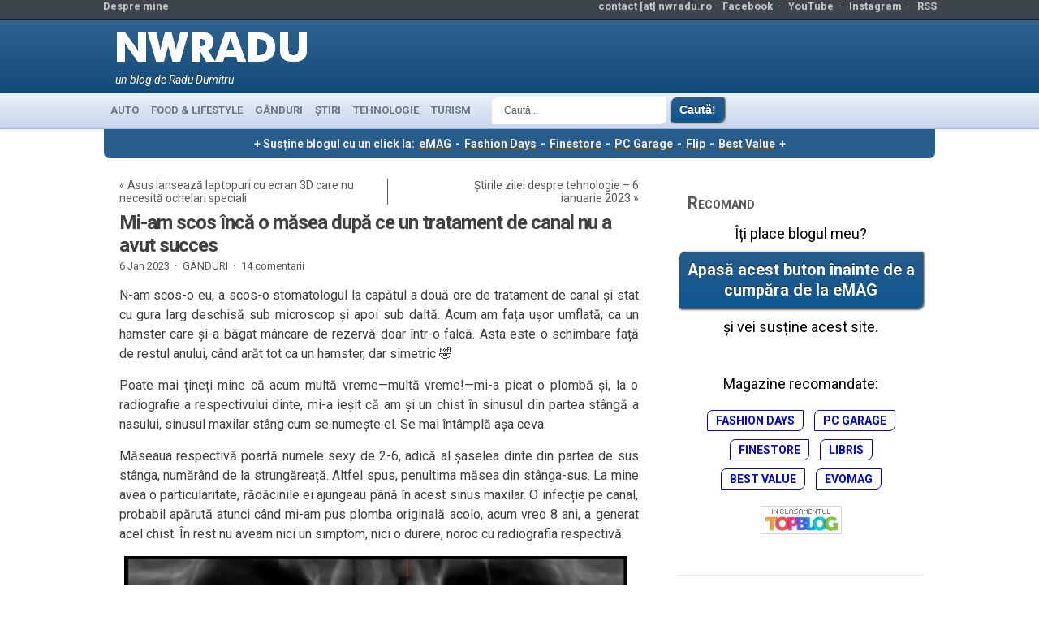

--- FILE ---
content_type: text/html; charset=UTF-8
request_url: https://www.nwradu.ro/2023/01/scos-masea-tratament-canal-endodont/
body_size: 20217
content:
<!DOCTYPE html>
<!--[if IE 7 ]> <html class="ie7"> <![endif]-->
<!--[if IE 8 ]> <html class="ie8"> <![endif]-->
<!--[if IE 9 ]> <html class="ie9"> <![endif]-->
<!--[if gt IE 9 ]> <html class=""> <![endif]-->
<html lang="en-US">
<head>
	<meta http-equiv="Content-Type" content="text/html; charset=UTF-8" />
	<meta http-equiv="X-UA-Compatible" content="IE=EmulateIE8" />
	<meta name="viewport" content="width=device-width, initial-scale=1">  
	<META HTTP-EQUIV="CONTENT-LANGUAGE" CONTENT="RO">
	<META NAME="language" CONTENT="RO">
	<META NAME="author" CONTENT="Radu Dumitru">
	<META name="theme-color" content="#4183bd">
	<meta property="fb:app_id" content="156997194391401">
	<meta name="referrer" content="always" />

	<meta name="description" content="N-am scos-o eu, a scos-o stomatologul la capătul a două ore de tratament de canal și stat cu gura larg deschisă sub microscop și apoi sub daltă. Acum am fața ușor umflată, ca un hamster care și-a băgat mâncare de rezervă doar într-o falcă. Asta este o schimbare față de restul anului">		<!-- ADAUGAT 
	<meta name="twitter:card" content="summary_large_image"><meta name="twitter:site" content="@nwradu"><meta property="og:image" content="https://www.nwradu.ro/wp-content/uploads/2020/08/feat_radiografie.jpg"><meta name="twitter:image" content="https://www.nwradu.ro/wp-content/uploads/2020/08/feat_radiografie.jpg"><meta property="og:image:width" content="678"><meta property="og:image:height" content="281"><meta property="og:url" content="https://www.nwradu.ro/2023/01/scos-masea-tratament-canal-endodont/"><meta property="og:title" content="Mi-am scos încă o măsea după ce un tratament de canal nu a avut succes"><meta name="twitter:title" content="Mi-am scos încă o măsea după ce un tratament de canal nu a avut succes"><meta property="og:description" content="N-am scos-o eu, a scos-o stomatologul la capătul a două ore de tratament de canal și stat cu gura larg deschisă sub microscop și apoi sub daltă. Acum am fața ușor umflată, ca un hamster care și-a băgat mâncare de rezervă doar într-o falcă. Asta este o schimbare față de restul anului"><meta name="twitter:description" content="N-am scos-o eu, a scos-o stomatologul la capătul a două ore de tratament de canal și stat cu gura larg deschisă sub microscop și apoi sub daltă. Acum am fața ușor umflată, ca un hamster care și-a băgat mâncare de rezervă doar într-o falcă. Asta este o schimbare față de restul anului"><meta name="description" content=""><meta property="og:type" content="article"><meta property="article:author" content="https://www.facebook.com/nwradu"><meta property="article:section" content="GÂNDURI"><meta property="fb:app_id" content="156997194391401">-->
			<!-- END ADAUGAT -->
<link rel="shortcut icon" href="/wp-content/themes/Kahlam/favicon.ico" type="image/x-icon"/>
<link rel="preconnect" href="https://fonts.googleapis.com">
<link rel="preconnect" href="https://fonts.gstatic.com" crossorigin>
<link rel="dns-prefetch" href="https://secure.gravatar.com">
<link rel="dns-prefetch" href="https://pagead2.googlesyndication.com">
<link href="https://fonts.googleapis.com/css2?family=Roboto:ital,wght@0,400;0,700;1,400;1,700&display=swap" rel="stylesheet">
<!-- WP Header -->
<meta name='robots' content='index, follow, max-image-preview:large, max-snippet:-1, max-video-preview:-1' />
	<style>img:is([sizes="auto" i], [sizes^="auto," i]) { contain-intrinsic-size: 3000px 1500px }</style>
	
	<!-- This site is optimized with the Yoast SEO plugin v26.7 - https://yoast.com/wordpress/plugins/seo/ -->
	<title>Mi-am scos încă o măsea după ce un tratament de canal nu a avut succes - nwradu blog</title>
	<link rel="canonical" href="https://www.nwradu.ro/2023/01/scos-masea-tratament-canal-endodont/" />
	<meta property="og:locale" content="ro_RO" />
	<meta property="og:type" content="article" />
	<meta property="og:title" content="Mi-am scos încă o măsea după ce un tratament de canal nu a avut succes - nwradu blog" />
	<meta property="og:description" content="N-am scos-o eu, a scos-o stomatologul la capătul a două ore de tratament de canal și stat cu gura larg deschisă sub microscop și apoi sub daltă. Acum am fața ușor umflată, ca un hamster care și-a băgat mâncare de rezervă doar într-o falcă. Asta este o schimbare față de restul anului, când arăt tot ca un hamster, dar simetric 🤣 Poate mai țineți mine că acum multă vreme—multă vreme!—mi-a picat o plombă și, la o radiografie a respectivului dinte, mi-a ieșit că am și un chist în sinusul din partea [&hellip;]" />
	<meta property="og:url" content="https://www.nwradu.ro/2023/01/scos-masea-tratament-canal-endodont/" />
	<meta property="og:site_name" content="nwradu blog" />
	<meta property="article:publisher" content="https://www.facebook.com/nwradu.ro/" />
	<meta property="article:author" content="https://www.facebook.com/nwradu.ro/" />
	<meta property="article:published_time" content="2023-01-06T04:01:55+00:00" />
	<meta property="og:image" content="https://www.nwradu.ro/wp-content/uploads/2020/08/feat_radiografie.jpg" />
	<meta property="og:image:width" content="678" />
	<meta property="og:image:height" content="281" />
	<meta property="og:image:type" content="image/jpeg" />
	<meta name="author" content="nwradu" />
	<meta name="twitter:card" content="summary_large_image" />
	<meta name="twitter:creator" content="@nwradu" />
	<meta name="twitter:site" content="@nwradu" />
	<meta name="twitter:label1" content="Written by" />
	<meta name="twitter:data1" content="nwradu" />
	<meta name="twitter:label2" content="Est. reading time" />
	<meta name="twitter:data2" content="6 minutes" />
	<script type="application/ld+json" class="yoast-schema-graph">{"@context":"https://schema.org","@graph":[{"@type":"Article","@id":"https://www.nwradu.ro/2023/01/scos-masea-tratament-canal-endodont/#article","isPartOf":{"@id":"https://www.nwradu.ro/2023/01/scos-masea-tratament-canal-endodont/"},"author":{"name":"nwradu","@id":"https://www.nwradu.ro/#/schema/person/129d34ba9201f293537a30d5ed6fdb7d"},"headline":"Mi-am scos încă o măsea după ce un tratament de canal nu a avut succes","datePublished":"2023-01-06T04:01:55+00:00","mainEntityOfPage":{"@id":"https://www.nwradu.ro/2023/01/scos-masea-tratament-canal-endodont/"},"wordCount":1169,"commentCount":14,"publisher":{"@id":"https://www.nwradu.ro/#/schema/person/129d34ba9201f293537a30d5ed6fdb7d"},"image":{"@id":"https://www.nwradu.ro/2023/01/scos-masea-tratament-canal-endodont/#primaryimage"},"thumbnailUrl":"https://www.nwradu.ro/wp-content/uploads/2020/08/feat_radiografie.jpg","keywords":["smart health"],"articleSection":["GÂNDURI"],"inLanguage":"en-US","potentialAction":[{"@type":"CommentAction","name":"Comment","target":["https://www.nwradu.ro/2023/01/scos-masea-tratament-canal-endodont/#respond"]}]},{"@type":"WebPage","@id":"https://www.nwradu.ro/2023/01/scos-masea-tratament-canal-endodont/","url":"https://www.nwradu.ro/2023/01/scos-masea-tratament-canal-endodont/","name":"Mi-am scos încă o măsea după ce un tratament de canal nu a avut succes - nwradu blog","isPartOf":{"@id":"https://www.nwradu.ro/#website"},"primaryImageOfPage":{"@id":"https://www.nwradu.ro/2023/01/scos-masea-tratament-canal-endodont/#primaryimage"},"image":{"@id":"https://www.nwradu.ro/2023/01/scos-masea-tratament-canal-endodont/#primaryimage"},"thumbnailUrl":"https://www.nwradu.ro/wp-content/uploads/2020/08/feat_radiografie.jpg","datePublished":"2023-01-06T04:01:55+00:00","breadcrumb":{"@id":"https://www.nwradu.ro/2023/01/scos-masea-tratament-canal-endodont/#breadcrumb"},"inLanguage":"en-US","potentialAction":[{"@type":"ReadAction","target":["https://www.nwradu.ro/2023/01/scos-masea-tratament-canal-endodont/"]}]},{"@type":"ImageObject","inLanguage":"en-US","@id":"https://www.nwradu.ro/2023/01/scos-masea-tratament-canal-endodont/#primaryimage","url":"https://www.nwradu.ro/wp-content/uploads/2020/08/feat_radiografie.jpg","contentUrl":"https://www.nwradu.ro/wp-content/uploads/2020/08/feat_radiografie.jpg","width":678,"height":281},{"@type":"BreadcrumbList","@id":"https://www.nwradu.ro/2023/01/scos-masea-tratament-canal-endodont/#breadcrumb","itemListElement":[{"@type":"ListItem","position":1,"name":"Home","item":"https://www.nwradu.ro/"},{"@type":"ListItem","position":2,"name":"Mi-am scos încă o măsea după ce un tratament de canal nu a avut succes"}]},{"@type":"WebSite","@id":"https://www.nwradu.ro/#website","url":"https://www.nwradu.ro/","name":"nwradu blog","description":"un blog de Radu Dumitru","publisher":{"@id":"https://www.nwradu.ro/#/schema/person/129d34ba9201f293537a30d5ed6fdb7d"},"potentialAction":[{"@type":"SearchAction","target":{"@type":"EntryPoint","urlTemplate":"https://www.nwradu.ro/?s={search_term_string}"},"query-input":{"@type":"PropertyValueSpecification","valueRequired":true,"valueName":"search_term_string"}}],"inLanguage":"en-US"},{"@type":["Person","Organization"],"@id":"https://www.nwradu.ro/#/schema/person/129d34ba9201f293537a30d5ed6fdb7d","name":"nwradu","image":{"@type":"ImageObject","inLanguage":"en-US","@id":"https://www.nwradu.ro/#/schema/person/image/","url":"https://www.nwradu.ro/wp-content/uploads/2024/04/radu_aprilie_2024_2.jpg","contentUrl":"https://www.nwradu.ro/wp-content/uploads/2024/04/radu_aprilie_2024_2.jpg","width":960,"height":1280,"caption":"nwradu"},"logo":{"@id":"https://www.nwradu.ro/#/schema/person/image/"},"description":"Acesta este blogul meu personal, unul dintre cele mai citite din România. Sunt un inginer electronist devenit blogger, pasionat de tehnologie, interesat de viața orașului și atras de mâncare bună.","sameAs":["https://www.nwradu.ro","https://www.facebook.com/nwradu.ro/","https://www.instagram.com/nwradu/","https://x.com/nwradu","https://www.youtube.com/channel/UCdRkg5taKFNkfBxiyMxxJ0Q"]}]}</script>
	<!-- / Yoast SEO plugin. -->


<link rel="alternate" type="application/rss+xml" title="nwradu blog &raquo; Feed" href="https://www.nwradu.ro/feed/" />
<link rel="alternate" type="application/rss+xml" title="nwradu blog &raquo; Comments Feed" href="https://www.nwradu.ro/comments/feed/" />
<link rel="alternate" type="application/rss+xml" title="nwradu blog &raquo; Mi-am scos încă o măsea după ce un tratament de canal nu a avut succes Comments Feed" href="https://www.nwradu.ro/2023/01/scos-masea-tratament-canal-endodont/feed/" />
<link rel='stylesheet' id='wp-block-library-css' href='https://www.nwradu.ro/wp-includes/css/dist/block-library/style.min.css' type='text/css' media='all' />
<style id='classic-theme-styles-inline-css' type='text/css'>
/*! This file is auto-generated */
.wp-block-button__link{color:#fff;background-color:#32373c;border-radius:9999px;box-shadow:none;text-decoration:none;padding:calc(.667em + 2px) calc(1.333em + 2px);font-size:1.125em}.wp-block-file__button{background:#32373c;color:#fff;text-decoration:none}
</style>
<link rel='stylesheet' id='mediaelement-css' href='https://www.nwradu.ro/wp-includes/js/mediaelement/mediaelementplayer-legacy.min.css' type='text/css' media='all' />
<link rel='stylesheet' id='wp-mediaelement-css' href='https://www.nwradu.ro/wp-includes/js/mediaelement/wp-mediaelement.min.css' type='text/css' media='all' />
<style id='jetpack-sharing-buttons-style-inline-css' type='text/css'>
.jetpack-sharing-buttons__services-list{display:flex;flex-direction:row;flex-wrap:wrap;gap:0;list-style-type:none;margin:5px;padding:0}.jetpack-sharing-buttons__services-list.has-small-icon-size{font-size:12px}.jetpack-sharing-buttons__services-list.has-normal-icon-size{font-size:16px}.jetpack-sharing-buttons__services-list.has-large-icon-size{font-size:24px}.jetpack-sharing-buttons__services-list.has-huge-icon-size{font-size:36px}@media print{.jetpack-sharing-buttons__services-list{display:none!important}}.editor-styles-wrapper .wp-block-jetpack-sharing-buttons{gap:0;padding-inline-start:0}ul.jetpack-sharing-buttons__services-list.has-background{padding:1.25em 2.375em}
</style>
<style id='global-styles-inline-css' type='text/css'>
:root{--wp--preset--aspect-ratio--square: 1;--wp--preset--aspect-ratio--4-3: 4/3;--wp--preset--aspect-ratio--3-4: 3/4;--wp--preset--aspect-ratio--3-2: 3/2;--wp--preset--aspect-ratio--2-3: 2/3;--wp--preset--aspect-ratio--16-9: 16/9;--wp--preset--aspect-ratio--9-16: 9/16;--wp--preset--color--black: #000000;--wp--preset--color--cyan-bluish-gray: #abb8c3;--wp--preset--color--white: #ffffff;--wp--preset--color--pale-pink: #f78da7;--wp--preset--color--vivid-red: #cf2e2e;--wp--preset--color--luminous-vivid-orange: #ff6900;--wp--preset--color--luminous-vivid-amber: #fcb900;--wp--preset--color--light-green-cyan: #7bdcb5;--wp--preset--color--vivid-green-cyan: #00d084;--wp--preset--color--pale-cyan-blue: #8ed1fc;--wp--preset--color--vivid-cyan-blue: #0693e3;--wp--preset--color--vivid-purple: #9b51e0;--wp--preset--gradient--vivid-cyan-blue-to-vivid-purple: linear-gradient(135deg,rgba(6,147,227,1) 0%,rgb(155,81,224) 100%);--wp--preset--gradient--light-green-cyan-to-vivid-green-cyan: linear-gradient(135deg,rgb(122,220,180) 0%,rgb(0,208,130) 100%);--wp--preset--gradient--luminous-vivid-amber-to-luminous-vivid-orange: linear-gradient(135deg,rgba(252,185,0,1) 0%,rgba(255,105,0,1) 100%);--wp--preset--gradient--luminous-vivid-orange-to-vivid-red: linear-gradient(135deg,rgba(255,105,0,1) 0%,rgb(207,46,46) 100%);--wp--preset--gradient--very-light-gray-to-cyan-bluish-gray: linear-gradient(135deg,rgb(238,238,238) 0%,rgb(169,184,195) 100%);--wp--preset--gradient--cool-to-warm-spectrum: linear-gradient(135deg,rgb(74,234,220) 0%,rgb(151,120,209) 20%,rgb(207,42,186) 40%,rgb(238,44,130) 60%,rgb(251,105,98) 80%,rgb(254,248,76) 100%);--wp--preset--gradient--blush-light-purple: linear-gradient(135deg,rgb(255,206,236) 0%,rgb(152,150,240) 100%);--wp--preset--gradient--blush-bordeaux: linear-gradient(135deg,rgb(254,205,165) 0%,rgb(254,45,45) 50%,rgb(107,0,62) 100%);--wp--preset--gradient--luminous-dusk: linear-gradient(135deg,rgb(255,203,112) 0%,rgb(199,81,192) 50%,rgb(65,88,208) 100%);--wp--preset--gradient--pale-ocean: linear-gradient(135deg,rgb(255,245,203) 0%,rgb(182,227,212) 50%,rgb(51,167,181) 100%);--wp--preset--gradient--electric-grass: linear-gradient(135deg,rgb(202,248,128) 0%,rgb(113,206,126) 100%);--wp--preset--gradient--midnight: linear-gradient(135deg,rgb(2,3,129) 0%,rgb(40,116,252) 100%);--wp--preset--font-size--small: 13px;--wp--preset--font-size--medium: 20px;--wp--preset--font-size--large: 36px;--wp--preset--font-size--x-large: 42px;--wp--preset--spacing--20: 0.44rem;--wp--preset--spacing--30: 0.67rem;--wp--preset--spacing--40: 1rem;--wp--preset--spacing--50: 1.5rem;--wp--preset--spacing--60: 2.25rem;--wp--preset--spacing--70: 3.38rem;--wp--preset--spacing--80: 5.06rem;--wp--preset--shadow--natural: 6px 6px 9px rgba(0, 0, 0, 0.2);--wp--preset--shadow--deep: 12px 12px 50px rgba(0, 0, 0, 0.4);--wp--preset--shadow--sharp: 6px 6px 0px rgba(0, 0, 0, 0.2);--wp--preset--shadow--outlined: 6px 6px 0px -3px rgba(255, 255, 255, 1), 6px 6px rgba(0, 0, 0, 1);--wp--preset--shadow--crisp: 6px 6px 0px rgba(0, 0, 0, 1);}:where(.is-layout-flex){gap: 0.5em;}:where(.is-layout-grid){gap: 0.5em;}body .is-layout-flex{display: flex;}.is-layout-flex{flex-wrap: wrap;align-items: center;}.is-layout-flex > :is(*, div){margin: 0;}body .is-layout-grid{display: grid;}.is-layout-grid > :is(*, div){margin: 0;}:where(.wp-block-columns.is-layout-flex){gap: 2em;}:where(.wp-block-columns.is-layout-grid){gap: 2em;}:where(.wp-block-post-template.is-layout-flex){gap: 1.25em;}:where(.wp-block-post-template.is-layout-grid){gap: 1.25em;}.has-black-color{color: var(--wp--preset--color--black) !important;}.has-cyan-bluish-gray-color{color: var(--wp--preset--color--cyan-bluish-gray) !important;}.has-white-color{color: var(--wp--preset--color--white) !important;}.has-pale-pink-color{color: var(--wp--preset--color--pale-pink) !important;}.has-vivid-red-color{color: var(--wp--preset--color--vivid-red) !important;}.has-luminous-vivid-orange-color{color: var(--wp--preset--color--luminous-vivid-orange) !important;}.has-luminous-vivid-amber-color{color: var(--wp--preset--color--luminous-vivid-amber) !important;}.has-light-green-cyan-color{color: var(--wp--preset--color--light-green-cyan) !important;}.has-vivid-green-cyan-color{color: var(--wp--preset--color--vivid-green-cyan) !important;}.has-pale-cyan-blue-color{color: var(--wp--preset--color--pale-cyan-blue) !important;}.has-vivid-cyan-blue-color{color: var(--wp--preset--color--vivid-cyan-blue) !important;}.has-vivid-purple-color{color: var(--wp--preset--color--vivid-purple) !important;}.has-black-background-color{background-color: var(--wp--preset--color--black) !important;}.has-cyan-bluish-gray-background-color{background-color: var(--wp--preset--color--cyan-bluish-gray) !important;}.has-white-background-color{background-color: var(--wp--preset--color--white) !important;}.has-pale-pink-background-color{background-color: var(--wp--preset--color--pale-pink) !important;}.has-vivid-red-background-color{background-color: var(--wp--preset--color--vivid-red) !important;}.has-luminous-vivid-orange-background-color{background-color: var(--wp--preset--color--luminous-vivid-orange) !important;}.has-luminous-vivid-amber-background-color{background-color: var(--wp--preset--color--luminous-vivid-amber) !important;}.has-light-green-cyan-background-color{background-color: var(--wp--preset--color--light-green-cyan) !important;}.has-vivid-green-cyan-background-color{background-color: var(--wp--preset--color--vivid-green-cyan) !important;}.has-pale-cyan-blue-background-color{background-color: var(--wp--preset--color--pale-cyan-blue) !important;}.has-vivid-cyan-blue-background-color{background-color: var(--wp--preset--color--vivid-cyan-blue) !important;}.has-vivid-purple-background-color{background-color: var(--wp--preset--color--vivid-purple) !important;}.has-black-border-color{border-color: var(--wp--preset--color--black) !important;}.has-cyan-bluish-gray-border-color{border-color: var(--wp--preset--color--cyan-bluish-gray) !important;}.has-white-border-color{border-color: var(--wp--preset--color--white) !important;}.has-pale-pink-border-color{border-color: var(--wp--preset--color--pale-pink) !important;}.has-vivid-red-border-color{border-color: var(--wp--preset--color--vivid-red) !important;}.has-luminous-vivid-orange-border-color{border-color: var(--wp--preset--color--luminous-vivid-orange) !important;}.has-luminous-vivid-amber-border-color{border-color: var(--wp--preset--color--luminous-vivid-amber) !important;}.has-light-green-cyan-border-color{border-color: var(--wp--preset--color--light-green-cyan) !important;}.has-vivid-green-cyan-border-color{border-color: var(--wp--preset--color--vivid-green-cyan) !important;}.has-pale-cyan-blue-border-color{border-color: var(--wp--preset--color--pale-cyan-blue) !important;}.has-vivid-cyan-blue-border-color{border-color: var(--wp--preset--color--vivid-cyan-blue) !important;}.has-vivid-purple-border-color{border-color: var(--wp--preset--color--vivid-purple) !important;}.has-vivid-cyan-blue-to-vivid-purple-gradient-background{background: var(--wp--preset--gradient--vivid-cyan-blue-to-vivid-purple) !important;}.has-light-green-cyan-to-vivid-green-cyan-gradient-background{background: var(--wp--preset--gradient--light-green-cyan-to-vivid-green-cyan) !important;}.has-luminous-vivid-amber-to-luminous-vivid-orange-gradient-background{background: var(--wp--preset--gradient--luminous-vivid-amber-to-luminous-vivid-orange) !important;}.has-luminous-vivid-orange-to-vivid-red-gradient-background{background: var(--wp--preset--gradient--luminous-vivid-orange-to-vivid-red) !important;}.has-very-light-gray-to-cyan-bluish-gray-gradient-background{background: var(--wp--preset--gradient--very-light-gray-to-cyan-bluish-gray) !important;}.has-cool-to-warm-spectrum-gradient-background{background: var(--wp--preset--gradient--cool-to-warm-spectrum) !important;}.has-blush-light-purple-gradient-background{background: var(--wp--preset--gradient--blush-light-purple) !important;}.has-blush-bordeaux-gradient-background{background: var(--wp--preset--gradient--blush-bordeaux) !important;}.has-luminous-dusk-gradient-background{background: var(--wp--preset--gradient--luminous-dusk) !important;}.has-pale-ocean-gradient-background{background: var(--wp--preset--gradient--pale-ocean) !important;}.has-electric-grass-gradient-background{background: var(--wp--preset--gradient--electric-grass) !important;}.has-midnight-gradient-background{background: var(--wp--preset--gradient--midnight) !important;}.has-small-font-size{font-size: var(--wp--preset--font-size--small) !important;}.has-medium-font-size{font-size: var(--wp--preset--font-size--medium) !important;}.has-large-font-size{font-size: var(--wp--preset--font-size--large) !important;}.has-x-large-font-size{font-size: var(--wp--preset--font-size--x-large) !important;}
:where(.wp-block-post-template.is-layout-flex){gap: 1.25em;}:where(.wp-block-post-template.is-layout-grid){gap: 1.25em;}
:where(.wp-block-columns.is-layout-flex){gap: 2em;}:where(.wp-block-columns.is-layout-grid){gap: 2em;}
:root :where(.wp-block-pullquote){font-size: 1.5em;line-height: 1.6;}
</style>
<link rel='stylesheet' id='wp-polls-css' href='https://www.nwradu.ro/wp-content/plugins/wp-polls/polls-css.css' type='text/css' media='all' />
<style id='wp-polls-inline-css' type='text/css'>
.wp-polls .pollbar {
	margin: 1px;
	font-size: 14px;
	line-height: 16px;
	height: 16px;
	background: #0090f9;
	border: 1px solid #c8c8c8;
}

</style>
<link rel='stylesheet' id='stylesheet_normal-css' href='https://www.nwradu.ro/wp-content/themes/Kahlam/style.css' type='text/css' media='all' />
<link rel='stylesheet' id='stylesheet_modificat-css' href='https://www.nwradu.ro/wp-content/themes/Kahlam/radu.css' type='text/css' media='all' />
<link rel='stylesheet' id='imagelightbox-css' href='https://www.nwradu.ro/wp-content/plugins/wp-imagelightbox/imagelightbox.css' type='text/css' media='all' />
<script type="text/javascript" src="https://www.nwradu.ro/wp-includes/js/jquery/jquery.min.js" id="jquery-core-js"></script>
<script type="text/javascript" src="https://www.nwradu.ro/wp-includes/js/jquery/jquery-migrate.min.js" id="jquery-migrate-js"></script>
<script type="text/javascript" src="https://www.nwradu.ro/wp-content/themes/Kahlam/js/jscontent.js" id="jqueryMain-js"></script>
<link rel="https://api.w.org/" href="https://www.nwradu.ro/wp-json/" /><link rel="alternate" title="JSON" type="application/json" href="https://www.nwradu.ro/wp-json/wp/v2/posts/144183" /><link rel="EditURI" type="application/rsd+xml" title="RSD" href="https://www.nwradu.ro/xmlrpc.php?rsd" />
<link rel='shortlink' href='https://wp.me/pgesW-Bvx' />
<link rel="alternate" title="oEmbed (JSON)" type="application/json+oembed" href="https://www.nwradu.ro/wp-json/oembed/1.0/embed?url=https%3A%2F%2Fwww.nwradu.ro%2F2023%2F01%2Fscos-masea-tratament-canal-endodont%2F" />
<link rel="alternate" title="oEmbed (XML)" type="text/xml+oembed" href="https://www.nwradu.ro/wp-json/oembed/1.0/embed?url=https%3A%2F%2Fwww.nwradu.ro%2F2023%2F01%2Fscos-masea-tratament-canal-endodont%2F&#038;format=xml" />
<!-- Gata WP Header -->
	<!-- google analytics 4 -->
<link rel="dns-prefetch" href="https://www.googletagmanager.com">	
<!-- Google tag (gtag.js) -->
<script async src="https://www.googletagmanager.com/gtag/js?id=G-1RQD9G2DJX"></script>
<script>
  window.dataLayer = window.dataLayer || [];
  function gtag(){dataLayer.push(arguments);}
  gtag('js', new Date());

  gtag('config', 'G-1RQD9G2DJX');
</script>
<!-- end ga4 -->

<!-- Adsense -->
<!-- gata Adsense -->
</head>
<body class="wp-singular post-template-default single single-post postid-144183 single-format-standard wp-theme-Kahlam">

<!-- Top header -->
<div id="first_header">
	<div class="container">
		<div class="float_top_holder">
			<div class="left_first_header">
					<li><a href="https://www.nwradu.ro/about/" target="_blank">Despre mine</a></li>
			</div>
			<div class="right_first_header">
				<ul>
					<li style="color:#c5c5c5;">contact [at] nwradu.ro&nbsp;&#183;&nbsp;</li>					
					<li><a href="https://www.facebook.com/nwradu.ro" target="_blank">Facebook</a>&nbsp;&nbsp;&#183;&nbsp;&nbsp;</li>
					<li><a href="https://www.youtube.com/@nwradu" target="_blank">YouTube</a>&nbsp;&nbsp;&#183;&nbsp;&nbsp;</li>
					<li><a href="https://instagram.com/nwradu" target="_blank">Instagram</a>&nbsp;&nbsp;&#183;&nbsp;&nbsp;</li>
					<li><a href="https://www.nwradu.ro/feed/" target="_blank">RSS</a></li>
 				</ul>
			</div>
		</div>
	</div>
</div>
<!-- End top header -->
<!-- Second header -->
<div class="second_header">
	<div class="container">
		<div class="logo_holder_full">
			<div class="logo"><a href="https://www.nwradu.ro/"><img loading="lazy" width="247" height="67" alt="nwradu blog" src="/wp-content/themes/Kahlam/images/logo_nwradu_futura_6.webp" /></a></div>
			<div class="sub"><p class="default">un blog de Radu Dumitru</p></div>
		</div>
<!-- bannerul de sus -->
<div class="header728">

		</div>
	</div></div>
<!-- End second header -->
<!-- Main navigation -->
<div id="main_navigation">
	<div class="container">
		<ul class="dropdown">
			<li class="cat-item cat-item-38"><a href="https://www.nwradu.ro/category/auto/" title="Drivetest-uri, noutăți auto și gânduri despre trafic">AUTO</a>
</li>
	<li class="cat-item cat-item-251"><a href="https://www.nwradu.ro/category/lifestyle/" title="Unde mergem, ce mâncăm, unde ne distrăm.">FOOD &amp; LIFESTYLE</a>
</li>
	<li class="cat-item cat-item-56"><a href="https://www.nwradu.ro/category/posturi/" title="Lifestyle, subiectele momentului, viața de zi cu zi, restaurante, timp liber, povestiri și cugetări.">GÂNDURI</a>
</li>
	<li class="cat-item cat-item-353"><a href="https://www.nwradu.ro/category/stiri/" title="Știrile zilei despre tehnologie, alese de mine dintre subiectele de interes ale zilei. Încep cu cele din România.">ȘTIRI</a>
</li>
	<li class="cat-item cat-item-108"><a href="https://www.nwradu.ro/category/tech/" title="Review-uri, gadget-uri, analize despre tehnologia din viața noastră.">TEHNOLOGIE</a>
</li>
	<li class="cat-item cat-item-88"><a href="https://www.nwradu.ro/category/turism/" title="Călătorii în lumea largă, unde să mergeți și ce să vedeți.">TURISM</a>
</li>
		</ul>
		<a href="#" id="categories" aria-label="meniu de categorii"></a>
	</div>
	<div class="meniu_search">
	<form style="padding-left:20px;" method="get" id="searchform" action="https://www.nwradu.ro">
	<input aria-label="Căutare" type="text" class="caseta_meniu_search" value="Caută..." name="s" onblur="if (this.value == '') {this.value = 'Caută...';}" onfocus="if (this.value == 'Caută...') {this.value = '';}" />
	<input type="submit" class="buton submit_button_search" style="margin:0px 3px;padding:7px 10px;" name="Submit" value="Caută!" />
</form>
</div></div><div id="content_holder">
<style>
    @media (max-width:640px) {.text_skin_sus {display:block;}}
</style>
<p class="text_skin_sus" style="font-size:1em; color:#eaeaea; background-color:#275c8b">+ Susține blogul cu un click la: <a style="color:#eaeaea; text-decoration: underline; font-weight: bold; text-decoration-color: orange; text-decoration-thickness:2px; padding: 0px 2px;" href="https://l.profitshare.ro/l/14046320" target="_blank">eMAG</a> - <a style="color:#eaeaea; text-decoration: underline; font-weight: bold; text-decoration-color: orange; text-decoration-thickness:2px; padding: 0px 2px;" href="https://l.profitshare.ro/l/14046321" target="_blank">Fashion Days</a> - <a style="color:#eaeaea; text-decoration: underline; font-weight: bold; text-decoration-color: orange; text-decoration-thickness:2px; padding: 0px 2px;" href="https://www.finestore.ro/" target="_blank">Finestore</a> - <a style="color:#eaeaea; text-decoration: underline; font-weight: bold; text-decoration-color: orange; text-decoration-thickness:2px; padding: 0px 2px;" href="https://www.pcgarage.ro/" target="_blank">PC Garage</a> - <a style="color:#eaeaea; text-decoration: underline; font-weight: bold; text-decoration-color: orange; text-decoration-thickness:2px; padding: 0px 2px;" href="https://event.2performant.com/events/click?ad_type=quicklink&aff_code=27887c2b3&unique=74683eea3&redirect_to=https%253A%252F%252Fflip.ro%252F" target="_blank">Flip</a> - <a style="color:#eaeaea; text-decoration: underline; font-weight: bold; text-decoration-color: orange; text-decoration-thickness:2px; padding: 0px 2px;" href="https://event.2performant.com/events/click?ad_type=quicklink&aff_code=27887c2b3&unique=087e21d9f&redirect_to=https%253A%252F%252Fbestvalue.eu%252F" target="_blank">Best Value</a> +</p>

<!-- skin black friday nwradu normal-->
<div class="cdr_top" style="line-height:0px;">
<style>
	.newbf_sus {display:none; width: 100%; height:100px; max-width: 1024px; margin:auto;}
	.newbf_stanga {display:none; width:160px; height:600px; position:absolute; left:-160px; top:0px; z-index:5;}
	.newbf_dreapta {display:none; width:160px; height:600px; position:absolute; right:-160px; top:0px; z-index:5;}
	.newbf_mobil {display:none;max-width:640px;width:100%;height:auto;}
	@media (max-width:1365px) {.newbf_stanga, .newbf_dreapta {display:none;} .newbf_sus {left:0px;} .imagine_sus_max1366 {width:100%;height:auto;}}
	@media (max-width:642px) {.newbf_sus {display:none;}}
	@media (max-width:640px) {.newbf_mobil {display:block;}}

	
</style>
<div class="newbf_mobil">
	<center>
	<a href="https://bit.ly/4pszUER" target="_blank"><img src="/wp-content/uploads/2025/11/Finestore_640.webp" style="max-width:640px; width:100%; padding:0px; margin:0px; max-height:100px"></a>
</center>
</div>

</div>	
<!-- aici se termina skin black friday -->	

<div class="container">
<div class="bg_main">
<!-- Main content -->
<div class="main_content">
	<div class="titluri">
	<p class="stanga">&laquo; <a href="https://www.nwradu.ro/2023/01/asus-lanseaza-laptopuri-ecran-3d-fara-ochelari-speciali/" rel="prev">Asus lansează laptopuri cu ecran 3D care nu necesită ochelari speciali</a></p>
	<p class="dreapta"><a href="https://www.nwradu.ro/2023/01/stirile-zilei-despre-tehnologie-6-ianuarie-2023/" rel="next">Știrile zilei despre tehnologie &#8211; 6 ianuarie 2023</a> &raquo;</p>
	</div>
	<div style="clear:both;"></div>
<div id="post-144183" class="post-144183 post type-post status-publish format-standard has-post-thumbnail hentry category-posturi tag-smart-health" >
<h1 ><a href="https://www.nwradu.ro/2023/01/scos-masea-tratament-canal-endodont/" >Mi-am scos încă o măsea după ce un tratament de canal nu a avut succes</a></h1>
	<p class="under_article">6 Jan 2023&nbsp;&nbsp;&#183;</p>
	<p class="under_article" > <a href="https://www.nwradu.ro/category/posturi/" rel="category tag">GÂNDURI</a>&nbsp;&nbsp;&#183;</p>
	<p class="under_article"><a href="https://www.nwradu.ro/2023/01/scos-masea-tratament-canal-endodont/#comments">14 comentarii</a></p>
</div>

<div class="main_content_text">
	<p>N-am scos-o eu, a scos-o stomatologul la capătul a două ore de tratament de canal și stat cu gura larg deschisă sub microscop și apoi sub daltă. Acum am fața ușor umflată, ca un hamster care și-a băgat mâncare de rezervă doar într-o falcă. Asta este o schimbare față de restul anului, când arăt tot ca un hamster, dar simetric 🤣</p>
<p>Poate mai țineți mine că acum multă vreme—multă vreme!—mi-a picat o plombă și, la o radiografie a respectivului dinte, mi-a ieșit că am și un chist în sinusul din partea stângă a nasului, sinusul maxilar stâng cum se numește el. Se mai întâmplă așa ceva.</p>
<p>Măseaua respectivă poartă numele sexy de 2-6, adică al șaselea dinte din partea de sus stânga, numărând de la strungăreață. Altfel spus, penultima măsea din stânga-sus. La mine avea o particularitate, rădăcinile ei ajungeau până în acest sinus maxilar. O infecție pe canal, probabil apărută atunci când mi-am pus plomba originală acolo, acum vreo 8 ani, a generat acel chist. În rest nu aveam nici un simptom, nici o durere, noroc cu radiografia respectivă.</p>
<div id="attachment_123290" style="width: 630px" class="wp-caption alignnone"><a href="https://www.nwradu.ro/wp-content/uploads/2020/08/radiografie_dentara_panoramica.jpg" data-imagelightbox><img fetchpriority="high" decoding="async" aria-describedby="caption-attachment-123290" class="size-large wp-image-123290" src="https://www.nwradu.ro/wp-content/uploads/2020/08/radiografie_dentara_panoramica-620x292.jpg" alt="" width="620" height="292" srcset="https://www.nwradu.ro/wp-content/uploads/2020/08/radiografie_dentara_panoramica-620x292.jpg 620w, https://www.nwradu.ro/wp-content/uploads/2020/08/radiografie_dentara_panoramica-205x97.jpg 205w, https://www.nwradu.ro/wp-content/uploads/2020/08/radiografie_dentara_panoramica-305x144.jpg 305w, https://www.nwradu.ro/wp-content/uploads/2020/08/radiografie_dentara_panoramica.jpg 717w" sizes="(max-width: 620px) 100vw, 620px" /></a><p id="caption-attachment-123290" class="wp-caption-text">Pata aia gri din dreapta imaginii este chistul.</p></div>
<p>Tratamentul este destul de complicat. Este nevoie de un endodont (o specializare în stomatologie) care să &#8220;desfacă&#8221; dintele și să curețe bine fiecare canal, apoi dintele este sigilat cu speranța că a dispărut infecția și în timp chistul respectiv dispare de la sine. Dacă nu dispare, se scoate/sparge cu o mică incizie. Anyway, aveam programare pentru acest tratament cu 3 zile înainte ca pandemia din martie 2020 să închidă cabinetele stomatologice și să ne bage pe toți în lockdown.</p>
<p>Și na, eu fiind eu, cum s-au redeschis cabinetele stomatologice după lockdown am făcut ceea ce era normal: am mai așteptat aproape 3 ani înainte de a rezolva această problemă.</p>
<p>În decembrie, după extracția măselei de minte, mi-am făcut programare și la endodont. Mi-au făcut atunci și un CT la dintele respectiv. Am văzut imaginea respectivă, este extrem de detaliată, se vedea clar un dinte cu vreo 3 rădăcini și în continuare un chist micuț agățat de el, ca un balon la capătul a trei bețe. Mie mi s-a părut mai mic decât în radiografia mult mai veche de mai sus, am avut senzația că s-a redus la jumătate.Mi-am făcut programare pentru 4 ianuarie pentru un tratament de canal, că am zis să nu fac înainte de Crăciun această procedură și ce idee bună a fost asta.</p>
<p>Tratamentul de canal a fost destul de obositor. Eu am stat aproape complet la orizontală pe scaunul de stomatolog. Medicul a amplasat deasupra mea un microscop mare cât toate zilele și prin el îmi făcea tratamentul, ca să vadă mult mai bine fiecare detaliu al dintelui.</p>
<p>Problema este că în acest timp nu puteam închide gura. Mi-au băgat chiar un soi de opritor care mă bloca din a închide mai mult de jumătate gura, plus un dispozitiv ciudat în gură, ceva gen 4 brațe care îmi ieșeau din gură de parcă aș fi fost un extraterestru ciudat, iar pe aceastea mi-au prins ceea ce părea un balon dar sunt sigur că era tot un material elastic medical. Avea însă gust de balon. Ați lins vreodată un balon? Așa avea gustul.</p>
<p>Și a lucrat medicul la mine vreo oră în acest mod, dar nu a reușit tratamentul de canal. Ce-i drept, mă avertizase dinainte că într-o parte am dintele destul de subțire și s-ar putea sparge acolo, având în vedere că tratamentul înseamnă, ca analogie, să foreze pe fiecare dintre canalele dintelui (sunt mai multe!) până în capăt, ca să distrugă orice bacterie de pe acolo.</p>
<p>Și n-a mers. Un canal n-a fost de găsit, probabil se obturase singur sau ceva. Dintele era prea subțire. După ce medicul mi-a frezat aproape jumătate din el ca lungime și cine știe ce canale pe acolo, mi-a spus că oprește forarea pentru că n-a găsit petrol și, dacă va continua, nu se va mai putea salva dintele, că acesta era scopul nostru.</p>
<p>Extracție scria pe mine!</p>
<p>Și s-a făcut extracția 10 minute mai târziu. Culmea este că a fost mai dificilă decât ora de tratament de canal, unde în mici pauze am putut să semi-închid gura și nici nu m-a durut nimic. În schimb, la extracție au fost doi oameni cocoțați pe mine, lucrându-mă cu o daltă, pensete, aspirator, freze, ceva numit chiuretă. La un moment dat s-a zis &#8220;o să tai dintele în 3&#8221; și mă așteptam să continue cu &#8220;adu flexul&#8221;.</p>
<p>Până la urmă au ieșit cele 3 părți ale dintelui. Țeapă, că nu s-a terminat! Anterior îmi recoltase sânge pentru a-l centrifuga în plasmă. Asistenta cred că s-a speriat ea văzând atenția cu care mă uit la cum acum acela mărișor îmi străpunge pielea și apoi vena, umflându-le în timp ce se infiltrează în ele, de unde mi-a extras 3 fiole de sânge.</p>
<p>Așa că, după extracție, mi-au pus plasmă în gingie, ceea ce scade riscul de infecție și grăbește vindecarea, apoi mi-au cusut &#8220;gaura&#8221;. Și au cusut-o bine, cred că am 10 copci în gură. De câte ori credeam că s-a terminat, medicul mai lua acul în pensetă și îmi mai trăgea o copcă.</p>
<p>După aproape 2 ore de stat pe scaun cu gura deschisă maxim, m-am ridicat ușor buimac și am plecat acasă, la propriu cu o falcă în cer și una în pământ.</p>
<p>Culmea este că nu m-a durat mai deloc. Am luat preventiv un Advil imediat acasă, că aveam o ușoară durere de cap și gură, dar acela a fost maximul durerii. O fi din cauză că acea măsea nu mai avea oricum nerv, pe când cu o lună în urmă, când mi-au scos măseaua de minte, aceea deja inflamase ceva prin gură, că de asta am ajuns acolo. Aceea m-a durut vreo 2 zile și nopți după operație. De data aceasta, cred că nu voi lua mai mult de 2 analgezice/antiinflamatoare în total.</p>
<p>Anyway, acum n-am un dinte în gură, deși nu se vede asta oricât de tare aș zâmbi. O să stăm vreo 6 luni ca să vedem apoi dacă acel chist dispare de la sine sau nu. Urmează un implant, probabil cu adiție de os pentru că am osul cam subțire în acea zonă, dar asta va decide un specialist în implantologie.</p>
</div>
<div style="clear:both;"></div>
				
<div class="social_links_below_post">
	<ul class="butoane_share">
	<li><a target="_blank" aria-label="share pe Facebook" href="https://www.facebook.com/sharer/sharer.php?u=https://www.nwradu.ro/2023/01/scos-masea-tratament-canal-endodont/" onclick="gtag('event','share',{'event_category': 'share facebook single','event_label': 'Mi-am scos încă o măsea după ce un tratament de canal nu a avut succes'});" onauxclick="gtag('event','share',{'event_category': 'share facebook single','event_label': 'Mi-am scos încă o măsea după ce un tratament de canal nu a avut succes'});"><span class="buton_share_facebook"></span></a></li>
	<li><a target="_blank" aria-label="share pe twitter" href="https://twitter.com/intent/tweet?original_referer=https://www.nwradu.ro&text=Mi-am scos încă o măsea după ce un tratament de canal nu a avut succes&tw_p=tweetbutton&url=https://www.nwradu.ro/2023/01/scos-masea-tratament-canal-endodont/&via=nwradu" onclick="gtag('event','share',{'event_category': 'share twitter single','event_label': 'Mi-am scos încă o măsea după ce un tratament de canal nu a avut succes'});" onauxclick="gtag('event','share',{'event_category': 'share twitter single','event_label': 'Mi-am scos încă o măsea după ce un tratament de canal nu a avut succes'});"><span class="buton_share_twitter"></span></a></li>
	<li><a target="_blank" aria-label="share pe whatsapp" href="https://wa.me/?text=Mi-am scos încă o măsea după ce un tratament de canal nu a avut succes&nbsp;https://www.nwradu.ro/2023/01/scos-masea-tratament-canal-endodont/" onclick="gtag('event','share',{'event_category': 'share whatsapp single','event_label': 'Mi-am scos încă o măsea după ce un tratament de canal nu a avut succes'});" onauxclick="gtag('event','share',{'event_category': 'share whatsapp single','event_label': 'Mi-am scos încă o măsea după ce un tratament de canal nu a avut succes'});"><span class="buton_share_whatsapp"></span></a></li>
	<li><div class="tooltip" style="height: 30px;"><button id="copy_URL" aria-label="copy url clipboard" onclick="copiazaURL();gtag('event','share',{'event_category': 'share copy url single','event_label': 'Mi-am scos încă o măsea după ce un tratament de canal nu a avut succes'});" onauxclick="gtag('event','share',{'event_category': 'share copy url single','event_label': 'Mi-am scos încă o măsea după ce un tratament de canal nu a avut succes'});" onmouseout="outFunc()" style="padding:0px;margin:0px;border:0px;width:70px;height:30px;background:url(/wp-content/themes/Kahlam/images/buton_copy_link.webp);-webkit-border-radius: 7px 1px 7px 1px;"><span class="tooltiptext" id="myTooltip">Copiază adresa pentru sharing sau ce vreți voi</span></button></div></li>
	</ul>
	<p class="buton_citeste_comenteaza"><a href="#reply-title" class="buton" aria-label="comentează">COMENTEAZĂ</a></p>
</div>

	<div class="post_tags">
				<ul id="tags_list_post"><span class="this_post_tags">Etichete:&nbsp;</span><li><div class="tags_center"><a href="https://www.nwradu.ro/tag/smart-health/" rel="tag">smart health</a></div></li></ul>	</div>

<div class="titluri_jos">
	<p class="stanga">&laquo; <a href="https://www.nwradu.ro/2023/01/asus-lanseaza-laptopuri-ecran-3d-fara-ochelari-speciali/" rel="prev">Asus lansează laptopuri cu ecran 3D care nu necesită ochelari speciali</a></p>
	<p class="dreapta"><a href="https://www.nwradu.ro/2023/01/stirile-zilei-despre-tehnologie-6-ianuarie-2023/" rel="next">Știrile zilei despre tehnologie &#8211; 6 ianuarie 2023</a> &raquo;</p>
</div>
<div style="clear:both;"></div>

<!-- sub articol -->
<!--<div class="sub_articol" style="display:block; max-width:640px;">
<a href="" target="_blank"><img src="" style="width: 100%; max-width:640px; padding:0px; margin:0px; max-height:500px"></a>
</div>-->




	  	<div class="comment_wrap">
	  	<ol class="commentlist" start="1">
			<h3 id="comments">14 comentarii</h3>
			 
	<li class="comment even thread-even depth-1" id="comment-1523703">

	<div class="comment-author vcard">
		<img alt='' src='https://secure.gravatar.com/avatar/4a0c37b5241b820e009041b319cd7f3076eea560ba795d6c3fd9ea87ffa0e347?s=75&#038;d=mm&#038;r=x' srcset='https://secure.gravatar.com/avatar/4a0c37b5241b820e009041b319cd7f3076eea560ba795d6c3fd9ea87ffa0e347?s=150&#038;d=mm&#038;r=x 2x' class='avatar avatar-75 photo' height='75' width='75' decoding='async'/>	</div>
		<div class="comment-meta"><span class="fn">Gaelex</span> <p><a href="https://www.nwradu.ro/2023/01/scos-masea-tratament-canal-endodont/#comment-1523703">06/01/2023 la 6:23 AM</a></p></div>

			<div class="comment_meta_container">
		<div class="comment-text">	
			<p>Multa sanatate si nitzica bafta, sa scapi de problemele cu dintii :)</p>
<p>Din care doctori a fost de data asta? Ai voie iaurt/sana/lapte batut sau Doamne fereste, faci toate infectiile din lume daca te atingi de lactate?</p>
		</div>
	 
		<div class="reply">
			<a rel="nofollow" class="comment-reply-link" href="#comment-1523703" data-commentid="1523703" data-postid="144183" data-belowelement="comment-1523703" data-respondelement="respond" data-replyto="Reply to Gaelex" aria-label="Reply to Gaelex">REPLY</a>		</div>

		<div class="clearfix"></div>
	</div>
</li><!-- #comment-## -->
 
	<li class="comment odd alt thread-odd thread-alt depth-1" id="comment-1523774">

	<div class="comment-author vcard">
		<img alt='' src='https://secure.gravatar.com/avatar/b81f231e0a91be3a037f9a7018b329dfdf7cb3b1a0d51666bcb6dc5450ac5800?s=75&#038;d=mm&#038;r=x' srcset='https://secure.gravatar.com/avatar/b81f231e0a91be3a037f9a7018b329dfdf7cb3b1a0d51666bcb6dc5450ac5800?s=150&#038;d=mm&#038;r=x 2x' class='avatar avatar-75 photo' height='75' width='75' decoding='async'/>	</div>
		<div class="comment-meta"><span class="fn">Rox</span> <p><a href="https://www.nwradu.ro/2023/01/scos-masea-tratament-canal-endodont/#comment-1523774">06/01/2023 la 7:38 AM</a></p></div>

			<div class="comment_meta_container">
		<div class="comment-text">	
			<p>Am impresia cumva ca tratamentul cu PRP este un gimmick.  Exista dovezi ca este bun de ceva? Până acum înțeleg ca cea mai buna chestie pe care o poți spune despre el este ca nu face rau.</p>
		</div>
	 
		<div class="reply">
			<a rel="nofollow" class="comment-reply-link" href="#comment-1523774" data-commentid="1523774" data-postid="144183" data-belowelement="comment-1523774" data-respondelement="respond" data-replyto="Reply to Rox" aria-label="Reply to Rox">REPLY</a>		</div>

		<div class="clearfix"></div>
	</div>
<ul class="children">
 
	<li class="comment even depth-2" id="comment-1523813">

	<div class="comment-author vcard">
		<img alt='' src='https://secure.gravatar.com/avatar/d67e0b1b4533a131acdcd955193b344f8ba2682bc7d3ce438c3aa7b42bdc8127?s=75&#038;d=mm&#038;r=x' srcset='https://secure.gravatar.com/avatar/d67e0b1b4533a131acdcd955193b344f8ba2682bc7d3ce438c3aa7b42bdc8127?s=150&#038;d=mm&#038;r=x 2x' class='avatar avatar-75 photo' height='75' width='75' decoding='async'/>	</div>
		<div class="comment-meta"><span class="fn"><a href="https://implantstudio.ro" class="url" rel="ugc external nofollow">Silviu</a></span> <p><a href="https://www.nwradu.ro/2023/01/scos-masea-tratament-canal-endodont/#comment-1523813">06/01/2023 la 1:23 PM</a></p></div>

			<div class="comment_meta_container">
		<div class="comment-text">	
			<p>Acest PRF nu face minuni, oricum sângele formează un cheag care conține aceiași factori de vindecare ca PRF (practic tot din sânge este), problema este când sângele lipsește de la nivelul plăgii (datorita anesteziului sau a altor factori).</p>
		</div>
	 
		<div class="reply">
					</div>

		<div class="clearfix"></div>
	</div>
</li><!-- #comment-## -->
</ul><!-- .children -->
</li><!-- #comment-## -->
 
	<li class="comment odd alt thread-even depth-1" id="comment-1523777">

	<div class="comment-author vcard">
		<img alt='' src='https://secure.gravatar.com/avatar/32a9d3b70e7c41f823ba449f691a98377b1ad08a8c6253320d8abe5ea20e151e?s=75&#038;d=mm&#038;r=x' srcset='https://secure.gravatar.com/avatar/32a9d3b70e7c41f823ba449f691a98377b1ad08a8c6253320d8abe5ea20e151e?s=150&#038;d=mm&#038;r=x 2x' class='avatar avatar-75 photo' height='75' width='75' decoding='async'/>	</div>
		<div class="comment-meta"><span class="fn">Mihai M.</span> <p><a href="https://www.nwradu.ro/2023/01/scos-masea-tratament-canal-endodont/#comment-1523777">06/01/2023 la 8:16 AM</a></p></div>

			<div class="comment_meta_container">
		<div class="comment-text">	
			<p>Super povestea ta&#8230; Azi am si eu curatare de canale la o masea plombata care s a infectat. Sunt foarte linistit dupa ce am citit :))</p>
		</div>
	 
		<div class="reply">
			<a rel="nofollow" class="comment-reply-link" href="#comment-1523777" data-commentid="1523777" data-postid="144183" data-belowelement="comment-1523777" data-respondelement="respond" data-replyto="Reply to Mihai M." aria-label="Reply to Mihai M.">REPLY</a>		</div>

		<div class="clearfix"></div>
	</div>
</li><!-- #comment-## -->
 
	<li class="comment even thread-odd thread-alt depth-1" id="comment-1523781">

	<div class="comment-author vcard">
		<img alt='' src='https://secure.gravatar.com/avatar/23d02b04416e671941b387112bcc3ded4e0bafd35513a9af826f6002786f51af?s=75&#038;d=mm&#038;r=x' srcset='https://secure.gravatar.com/avatar/23d02b04416e671941b387112bcc3ded4e0bafd35513a9af826f6002786f51af?s=150&#038;d=mm&#038;r=x 2x' class='avatar avatar-75 photo' height='75' width='75' decoding='async'/>	</div>
		<div class="comment-meta"><span class="fn">Mirel</span> <p><a href="https://www.nwradu.ro/2023/01/scos-masea-tratament-canal-endodont/#comment-1523781">06/01/2023 la 8:51 AM</a></p></div>

			<div class="comment_meta_container">
		<div class="comment-text">	
			<p>Morala povestii este sa va faceți curățarea canalelor doar la microscop.</p>
<p>Pentru cei care nu știu orice măsea/dinte are o rădăcină, prin rădăcină aia este/sunt nervi &#8211; adică la masele sunt mai mulți.<br />
Dacă ai o carie profunda nervii aia trebuie scoși.</p>
<p>Ca operațiune stomatologul poate sa ii scoata asa din ochi, când costă mai putin sau sa vadă zona cu ajutorul unui microscop când evident costă mai mult, durează mai mult și este mai migălos.<br />
Problema este ca rădăcinile maseselor/dinților sunt mici, spațiul este mic iar fără microscop este extrem de greu sa reușești sa cureti complet canalul pe unde vine nervul astfel ca în mare parte din cazuri acolo va rămâne o bucățică din nerv.</p>
<p>Inevitabil dupa un timp bucățica aia se va infecta &#8211; de aceea după 5-10 ani apar infecții la masele tratate.</p>
		</div>
	 
		<div class="reply">
			<a rel="nofollow" class="comment-reply-link" href="#comment-1523781" data-commentid="1523781" data-postid="144183" data-belowelement="comment-1523781" data-respondelement="respond" data-replyto="Reply to Mirel" aria-label="Reply to Mirel">REPLY</a>		</div>

		<div class="clearfix"></div>
	</div>
</li><!-- #comment-## -->
 
	<li class="comment odd alt thread-even depth-1" id="comment-1523787">

	<div class="comment-author vcard">
		<img alt='' src='https://secure.gravatar.com/avatar/404e29649c11040c2186602905871b23772a8371bfef7f7fe189a9a121327ac1?s=75&#038;d=mm&#038;r=x' srcset='https://secure.gravatar.com/avatar/404e29649c11040c2186602905871b23772a8371bfef7f7fe189a9a121327ac1?s=150&#038;d=mm&#038;r=x 2x' class='avatar avatar-75 photo' height='75' width='75' decoding='async'/>	</div>
		<div class="comment-meta"><span class="fn">Andrei I</span> <p><a href="https://www.nwradu.ro/2023/01/scos-masea-tratament-canal-endodont/#comment-1523787">06/01/2023 la 11:15 AM</a></p></div>

			<div class="comment_meta_container">
		<div class="comment-text">	
			<p>Tocmai m-am operat acum o luna la Regina Maria de o deviatie de sept si reducere de cornete, in speranta ca voi putea respira si eu mai bine, si am zis ca daca tot sunt acolo, sa imi scoata si mie chistul din sinus.<br />
Eh, costa doar ~8600 de lei acea operatie, antrostomie maxilara intranazala, (pretul fara vreun discount), asa ca sper sa iti treaca de la sine 😀</p>
		</div>
	 
		<div class="reply">
			<a rel="nofollow" class="comment-reply-link" href="#comment-1523787" data-commentid="1523787" data-postid="144183" data-belowelement="comment-1523787" data-respondelement="respond" data-replyto="Reply to Andrei I" aria-label="Reply to Andrei I">REPLY</a>		</div>

		<div class="clearfix"></div>
	</div>
<ul class="children">
 
	<li class="comment even depth-2" id="comment-1523920">

	<div class="comment-author vcard">
		<img alt='' src='https://secure.gravatar.com/avatar/1318093f3bff6c23c85c1f704a558fef91696dcd2ff57c5e7e693a7905fb0d0a?s=75&#038;d=mm&#038;r=x' srcset='https://secure.gravatar.com/avatar/1318093f3bff6c23c85c1f704a558fef91696dcd2ff57c5e7e693a7905fb0d0a?s=150&#038;d=mm&#038;r=x 2x' class='avatar avatar-75 photo' height='75' width='75' decoding='async'/>	</div>
		<div class="comment-meta"><span class="fn">venom</span> <p><a href="https://www.nwradu.ro/2023/01/scos-masea-tratament-canal-endodont/#comment-1523920">07/01/2023 la 11:41 AM</a></p></div>

			<div class="comment_meta_container">
		<div class="comment-text">	
			<p>la Razvan Filip? cum a fost? vreau sa ma programez si eu pentru Martie, am facut deja controlul :) ceva sfaturi?</p>
		</div>
	 
		<div class="reply">
					</div>

		<div class="clearfix"></div>
	</div>
</li><!-- #comment-## -->
 
	<li class="comment odd alt depth-2" id="comment-1524069">

	<div class="comment-author vcard">
		<img alt='' src='https://secure.gravatar.com/avatar/404e29649c11040c2186602905871b23772a8371bfef7f7fe189a9a121327ac1?s=75&#038;d=mm&#038;r=x' srcset='https://secure.gravatar.com/avatar/404e29649c11040c2186602905871b23772a8371bfef7f7fe189a9a121327ac1?s=150&#038;d=mm&#038;r=x 2x' class='avatar avatar-75 photo' height='75' width='75' decoding='async'/>	</div>
		<div class="comment-meta"><span class="fn">Andrei I</span> <p><a href="https://www.nwradu.ro/2023/01/scos-masea-tratament-canal-endodont/#comment-1524069">08/01/2023 la 9:08 AM</a></p></div>

			<div class="comment_meta_container">
		<div class="comment-text">	
			<p>Nu, la Dr. Mella. Totul s-a desfasurat foarte bine, chiar nu am ce sfat sa dau&#8230; te duci, te opereaza si pleci a 2-a zi acasa :)</p>
		</div>
	 
		<div class="reply">
					</div>

		<div class="clearfix"></div>
	</div>
</li><!-- #comment-## -->
</ul><!-- .children -->
</li><!-- #comment-## -->
 
	<li class="comment even thread-odd thread-alt depth-1" id="comment-1523789">

	<div class="comment-author vcard">
		<img alt='' src='https://secure.gravatar.com/avatar/3327d02f5d861aedde856cf1b50e289b8eee06699a133f9cfccc5f22336736fa?s=75&#038;d=mm&#038;r=x' srcset='https://secure.gravatar.com/avatar/3327d02f5d861aedde856cf1b50e289b8eee06699a133f9cfccc5f22336736fa?s=150&#038;d=mm&#038;r=x 2x' class='avatar avatar-75 photo' height='75' width='75' decoding='async'/>	</div>
		<div class="comment-meta"><span class="fn">Stefan J.</span> <p><a href="https://www.nwradu.ro/2023/01/scos-masea-tratament-canal-endodont/#comment-1523789">06/01/2023 la 11:38 AM</a></p></div>

			<div class="comment_meta_container">
		<div class="comment-text">	
			<p>Funny :), acel &#8220;balon&#8221; se numeste &#8220;diga dentara&#8221; si este ceva ce ar trebui sa foloseasca toti medicii stomatologi intrucat aduce 2 beneficii majore:</p>
<p>a. Medicul nu sta cu grija ca particule/piese/substante folosite de el nu ajung in gura pacientului din greseala<br />
b. Pacientul nu poate da cu limba si arunca saliva pe maseaua/dintele la care lucreaza, in felul acesta tratamentul are sanse mai mari de reusita.</p>
		</div>
	 
		<div class="reply">
			<a rel="nofollow" class="comment-reply-link" href="#comment-1523789" data-commentid="1523789" data-postid="144183" data-belowelement="comment-1523789" data-respondelement="respond" data-replyto="Reply to Stefan J." aria-label="Reply to Stefan J.">REPLY</a>		</div>

		<div class="clearfix"></div>
	</div>
</li><!-- #comment-## -->
 
	<li class="comment odd alt thread-even depth-1" id="comment-1523793">

	<div class="comment-author vcard">
		<img alt='' src='https://secure.gravatar.com/avatar/1b95d51ee773b33cdb594a2e2d709c4cad429b60bd067eda96915b89a9c4aa3e?s=75&#038;d=mm&#038;r=x' srcset='https://secure.gravatar.com/avatar/1b95d51ee773b33cdb594a2e2d709c4cad429b60bd067eda96915b89a9c4aa3e?s=150&#038;d=mm&#038;r=x 2x' class='avatar avatar-75 photo' height='75' width='75' decoding='async'/>	</div>
		<div class="comment-meta"><span class="fn">L!nuX</span> <p><a href="https://www.nwradu.ro/2023/01/scos-masea-tratament-canal-endodont/#comment-1523793">06/01/2023 la 11:53 AM</a></p></div>

			<div class="comment_meta_container">
		<div class="comment-text">	
			<p>Am si eu probabil un chist similar cu al tau care in timp a mai scazut. Poti sa imi zici unde ai fost tu pentru tratament ? Poti sa imi zici pe e-mail daca nu vrei sa le faci reclama . </p>
<p>Cam cat te-a costat toata distractia ?</p>
		</div>
	 
		<div class="reply">
			<a rel="nofollow" class="comment-reply-link" href="#comment-1523793" data-commentid="1523793" data-postid="144183" data-belowelement="comment-1523793" data-respondelement="respond" data-replyto="Reply to L!nuX" aria-label="Reply to L!nuX">REPLY</a>		</div>

		<div class="clearfix"></div>
	</div>
<ul class="children">
 
	<li class="comment even depth-2" id="comment-1523810">

	<div class="comment-author vcard">
		<img alt='' src='https://secure.gravatar.com/avatar/172e554c82a7e63e8cc217bff2cf070401a58d6b8612f3ed4665cf3821271cd0?s=75&#038;d=mm&#038;r=x' srcset='https://secure.gravatar.com/avatar/172e554c82a7e63e8cc217bff2cf070401a58d6b8612f3ed4665cf3821271cd0?s=150&#038;d=mm&#038;r=x 2x' class='avatar avatar-75 photo' height='75' width='75' decoding='async'/>	</div>
		<div class="comment-meta"><span class="fn">Florin</span> <p><a href="https://www.nwradu.ro/2023/01/scos-masea-tratament-canal-endodont/#comment-1523810">06/01/2023 la 1:09 PM</a></p></div>

			<div class="comment_meta_container">
		<div class="comment-text">	
			<p>Ma bucur ca nu sunt singurul ce s-a gandit cat a costat toata aventura.<br />
E bine sa fim pregatiti psihic + la portofel atunci cand mergem la dentist.</p>
		</div>
	 
		<div class="reply">
					</div>

		<div class="clearfix"></div>
	</div>
</li><!-- #comment-## -->
 
	<li class="comment odd alt depth-2" id="comment-1524541">

	<div class="comment-author vcard">
		<img alt='' src='https://secure.gravatar.com/avatar/1b95d51ee773b33cdb594a2e2d709c4cad429b60bd067eda96915b89a9c4aa3e?s=75&#038;d=mm&#038;r=x' srcset='https://secure.gravatar.com/avatar/1b95d51ee773b33cdb594a2e2d709c4cad429b60bd067eda96915b89a9c4aa3e?s=150&#038;d=mm&#038;r=x 2x' class='avatar avatar-75 photo' height='75' width='75' decoding='async'/>	</div>
		<div class="comment-meta"><span class="fn">L!nuX</span> <p><a href="https://www.nwradu.ro/2023/01/scos-masea-tratament-canal-endodont/#comment-1524541">11/01/2023 la 11:12 AM</a></p></div>

			<div class="comment_meta_container">
		<div class="comment-text">	
			<p>Un raspuns la intrebarea mea se poate ?</p>
		</div>
	 
		<div class="reply">
					</div>

		<div class="clearfix"></div>
	</div>
</li><!-- #comment-## -->
</ul><!-- .children -->
</li><!-- #comment-## -->
 
	<li class="comment even thread-odd thread-alt depth-1" id="comment-1523807">

	<div class="comment-author vcard">
		<img alt='' src='https://secure.gravatar.com/avatar/d67e0b1b4533a131acdcd955193b344f8ba2682bc7d3ce438c3aa7b42bdc8127?s=75&#038;d=mm&#038;r=x' srcset='https://secure.gravatar.com/avatar/d67e0b1b4533a131acdcd955193b344f8ba2682bc7d3ce438c3aa7b42bdc8127?s=150&#038;d=mm&#038;r=x 2x' class='avatar avatar-75 photo' height='75' width='75' decoding='async'/>	</div>
		<div class="comment-meta"><span class="fn"><a href="https://implantstudio.ro" class="url" rel="ugc external nofollow">Silviu</a></span> <p><a href="https://www.nwradu.ro/2023/01/scos-masea-tratament-canal-endodont/#comment-1523807">06/01/2023 la 12:45 PM</a></p></div>

			<div class="comment_meta_container">
		<div class="comment-text">	
			<p>Din păcate din ce vad pe radiografie, este o situație un pic mai neplăcută.<br />
Chistul extras împreună cu rădăcinile era doar cireașa de pe tort, problema este chistul din sinus, care sunt șanse mari sa nu se remita singur și sa rămână ca o formațiune de sine stătătoare, ceea ce contraindica un viitor sinus lift de care ai avea nevoie (pentru a pune implant).<br />
Dacă ai nevoie de orice sfat (free of charge de la un vechi cititor) pe domeniul asta, poti sa imi dai un mail.</p>
		</div>
	 
		<div class="reply">
			<a rel="nofollow" class="comment-reply-link" href="#comment-1523807" data-commentid="1523807" data-postid="144183" data-belowelement="comment-1523807" data-respondelement="respond" data-replyto="Reply to Silviu" aria-label="Reply to Silviu">REPLY</a>		</div>

		<div class="clearfix"></div>
	</div>
</li><!-- #comment-## -->
 
	<li class="comment odd alt thread-even depth-1" id="comment-1523884">

	<div class="comment-author vcard">
		<img alt='' src='https://secure.gravatar.com/avatar/314b9d648a879d5ce46ecbe0e3988f09f41a50ab3e1c71aac213a2f853ff368a?s=75&#038;d=mm&#038;r=x' srcset='https://secure.gravatar.com/avatar/314b9d648a879d5ce46ecbe0e3988f09f41a50ab3e1c71aac213a2f853ff368a?s=150&#038;d=mm&#038;r=x 2x' class='avatar avatar-75 photo' height='75' width='75' decoding='async'/>	</div>
		<div class="comment-meta"><span class="fn">Mihai</span> <p><a href="https://www.nwradu.ro/2023/01/scos-masea-tratament-canal-endodont/#comment-1523884">06/01/2023 la 11:04 PM</a></p></div>

			<div class="comment_meta_container">
		<div class="comment-text">	
			<p>Ești tare prost de gură.</p>
		</div>
	 
		<div class="reply">
			<a rel="nofollow" class="comment-reply-link" href="#comment-1523884" data-commentid="1523884" data-postid="144183" data-belowelement="comment-1523884" data-respondelement="respond" data-replyto="Reply to Mihai" aria-label="Reply to Mihai">REPLY</a>		</div>

		<div class="clearfix"></div>
	</div>
</li><!-- #comment-## -->
	  	</ol>
  	</div>
  		    <ul class="post_comments">
	<div class="post-section" id="respond">	<div id="respond" class="comment-respond">
		<h3 id="reply-title" class="comment-reply-title">Alătură-te discuției, lasă un mesaj <small><a rel="nofollow" id="cancel-comment-reply-link" href="/2023/01/scos-masea-tratament-canal-endodont/#respond" style="display:none;">  // Anulează răspunsul</a></small></h3><form action="https://www.nwradu.ro/wp-comments-post.php" method="post" id="commentform" class="comment-form"><p class="comment-notes">E-mail-ul nu va fi publicat. Fără înjurături și cuvinte grele, că vorbim prietenește aici. Gândiți-vă de două ori înainte de a publica. Nu o luați pe arătură doar pentru că aveți un monitor în față și nu o persoană reală.</p><p class="comment-notes">Apăsați pe <b>Citează</b> pentru a cita întreg comentariul cuiva sau selectați întâi anumite cuvinte și apăsați apoi pe Citează pentru a le prelua doar pe acelea. Link-urile către alte site-uri, dar care au legătură cu subiectul discuției, sunt ok.</p><p class="comment-form-comment"><br /><textarea id="comment" name="comment" aria-required="true" placeholder="Mesajul tău"></textarea></p><p class="comment-notes">Prin trimiterea comentariului acceptați politica de confidențialitate a site-ului.</p><p class="comment-form-author"><br /><label for="author">Nume (necesar)</label><input id="author" name="author" type="text" value="" size="30" maxlength="245" autocomplete="namee" /></p>
<p class="comment-form-email"><br /><label for="email">Email (necesar)</label><input id="email" name="email" value="" size="30" maxlength="100" autocomplete="email" /></p>
<p class="comment-form-url"><br /><label for="url">Website (opțional)</label><input id="url" name="url" value="" size="30" maxlength="200" autocomplete="url" /></p>
<p class="comment-form-cookies-consent"><input id="wp-comment-cookies-consent" name="wp-comment-cookies-consent" type="checkbox" value="yes" /><label for="wp-comment-cookies-consent">Reține-mi numele și emailul pentru comentarii viitoare.</label></p>
<p class="comment-subscription-form"><input type="checkbox" name="subscribe_blog" id="subscribe_blog" value="subscribe" style="width: auto; -moz-appearance: checkbox; -webkit-appearance: checkbox;" /> <label class="subscribe-label" id="subscribe-blog-label" for="subscribe_blog">Anunță-mă și când apar noi articole pe blog.</label></p><p class="form-submit"><input name="submit" type="submit" id="comment-submit" class="submit buton" value="Trimite comentariul" onclick="gtag('event','comentariu',{'event_category': 'comentariu','event_label': 'Mi-am scos încă o măsea după ce un tratament de canal nu a avut succes'});" style="height:45px; text-shadow:none;"/> <input type='hidden' name='comment_post_ID' value='144183' id='comment_post_ID' />
<input type='hidden' name='comment_parent' id='comment_parent' value='0' />
</p><p style="display: none;"><input type="hidden" id="akismet_comment_nonce" name="akismet_comment_nonce" value="f0637ad1ee" /></p><p style="display: none !important;" class="akismet-fields-container" data-prefix="ak_"><label>&#916;<textarea name="ak_hp_textarea" cols="45" rows="8" maxlength="100"></textarea></label><input type="hidden" id="ak_js_1" name="ak_js" value="185"/><script>document.getElementById( "ak_js_1" ).setAttribute( "value", ( new Date() ).getTime() );</script></p></form>	</div><!-- #respond -->
	</div>		<p class="comment-notes" style="margin-top: 20px;">Vreți un <b>avatar</b> în comentarii? Mergeți pe <a href="http://en.gravatar.com/"><b>gravatar.com</b></a> (un serviciu Wordpress) și asociați o imagine cu adresa de email cu care comentați.<br/><br/>
			Dacă ați bifat să fiți anunțați prin email de noi comentarii sau posturi, veți primi inițial un email de confirmare. Dacă nu validați acolo alegerea, nu se va activa sistemul și după un timp nu veți mai primi nici alte emailuri<br/><br/>
			Comentariile nu se pot edita ulterior, așa că verificați ce ați scris. Dacă vreți să mai adăugați ceva, lăsați un nou comentariu. </p>
		</ul>
	
	<!-- bani bani bani -->

<!-- gata adsense -->	
<div class="titluri_jos">
	<p class="stanga">&laquo; <a href="https://www.nwradu.ro/2023/01/asus-lanseaza-laptopuri-ecran-3d-fara-ochelari-speciali/" rel="prev">Asus lansează laptopuri cu ecran 3D care nu necesită ochelari speciali</a></p>
	<p class="dreapta"><a href="https://www.nwradu.ro/2023/01/stirile-zilei-despre-tehnologie-6-ianuarie-2023/" rel="next">Știrile zilei despre tehnologie &#8211; 6 ianuarie 2023</a> &raquo;</p>
</div>
				 
<!-- End content -->

</div>
<!-- End main content -->
<div class="sidebar">
		<div class="widget_side"><h3 class="widget_header">Recomand</h3></div>			<div class="textwidget"><p class="afiliere" style="height: 155px;">Îți place blogul meu?<br />
<a class="buton" style="margin: 10px 0px 10px 0px;" title="Dă click pe acest link înainte de a cumpăra ceva. Tu vei plăti același preț, dar eu primesc un comision de 1% din valoarea achiziției, comision pe care mi-l plătește magazinul" target="_blank" href="https://l.profitshare.ro/l/9675994" target="_blank" rel="noopener">Apasă acest buton înainte de a cumpăra de la eMAG</a><br />
și vei susține acest site.</p>
<p class="afiliere" style="height: 25px;">Magazine recomandate:</p>
<div class="acces"><a target="_blank" href="https://l.profitshare.ro/l/9530801">FASHION DAYS</a> <a target="_blank" href="https://www.pcgarage.ro/">PC GARAGE</a> <a target="_blank" href="https://www.finestore.ro/">FINESTORE</a> <a target="_blank" href="https://l.profitshare.ro/l/9675983">LIBRIS</a> <a target="_blank" href="https://event.2performant.com/events/click?ad_type=quicklink&amp;aff_code=27887c2b3&amp;unique=087e21d9f&amp;redirect_to=https%253A%252F%252Fbestvalue.eu%252F">BEST VALUE</a> <a target="_blank" href="https://event.2performant.com/events/click?ad_type=quicklink&amp;aff_code=27887c2b3&amp;unique=d4f678b43&amp;redirect_to=https%253A%252F%252Fwww.evomag.ro%252F">EVOMAG</a></div>
<p><!-- TopBlog --></p>
<p class="afiliere" style="height: 40px;"><a title="nwradu blog in clasament TopBlog" target="_blank" href="https://www.topblog.ro" target="_blank" rel="noopener"><img decoding="async" src="/wp-content/uploads/2023/04/vizual_clasament.webp" alt="Clasament TopBlog" width="100" height="35" border="0" /></a></p>
<p><!-- TopBlog --></p>
</div>
		<div class="widget_side"><h3 class="widget_header">Proiecte speciale de-ale mele</h3></div>			<div class="textwidget"><a href="https://www.nwradu.ro/tag/state-of-nwradu/" onclick="gtag('event','banner',{'event_category': 'state of nwradu','event_label': 'state of nwradu'});" onauxclick="gtag('event','banner',{'event_category': 'state of nwradu','event_label': 'state of nwradu'});" target="_blank"><img width="300" height="150" loading="lazy" alt="cum se fabrica" src="/wp-content/uploads/2023/07/state_nwradu_300.webp"  style="border-radius: 7px 1px 7px 1px;-moz-border-radius: 7px 1px 7px 1px;-webkit-border-radius: 7px 1px 7px 1px;"></a>
<br/>
<a href="https://www.nwradu.ro/tag/tesla/" onclick="gtag('event','banner',{'event_category': 'tesla','event_label': 'tesla'});" onauxclick="gtag('event','banner',{'event_category': 'tesla','event_label': 'tesla'});" target="_blank"><img width="300" height="150" loading="lazy" alt="cum se fabrica" src="/wp-content/uploads/2023/08/sofer_tesla_300.webp"  style="border-radius: 7px 1px 7px 1px;-moz-border-radius: 7px 1px 7px 1px;-webkit-border-radius: 7px 1px 7px 1px;"></a>
<br/>
<a href="https://www.nwradu.ro/tag/formula-1/" onclick="gtag('event','banner',{'event_category': 'formula 1','event_label': 'formula 1'});" onauxclick="gtag('event','banner',{'event_category': 'formula 1','event_label': 'formula 1'});" target="_blank"><img width="300" height="150" loading="lazy" alt="cum se fabrica" src="/wp-content/uploads/2023/07/fan_formula1_300.webp"  style="border-radius: 7px 1px 7px 1px;-moz-border-radius: 7px 1px 7px 1px;-webkit-border-radius: 7px 1px 7px 1px;"></a>
<br/>
<a href="http://www.nwradu.ro/2013/12/cel-mai-bun-router-pentru-rds-fiberlink-1000-mbps/" onclick="gtag('event','banner',{'event_category': 'routere','event_label': 'routere'});" onauxclick="gtag('event','banner',{'event_category': 'routere','event_label': 'routere'});" target="_blank"><img width="300" height="150" loading="lazy" alt="teste de routere" src="/wp-content/uploads/promo_cel_mai_bun_router.jpg"  style="border-radius: 7px 1px 7px 1px;-moz-border-radius: 7px 1px 7px 1px;-webkit-border-radius: 7px 1px 7px 1px;"></a>
<br/></div>
		<div class="widget_side"><h3 class="widget_header">Citesc des</h3></div>
	<ul class='xoxo blogroll'>
<li><a href="https://www.hoinaru.ro/" target="_blank">Alex Ciucă</a></li>
<li><a href="https://andreicismaru.ro/">Andrei Cismaru</a></li>
<li><a href="https://dorinlazar.ro/" target="_blank">Dorin Lazăr</a></li>
<li><a href="https://gadget.ro/">Gadget.ro</a></li>
<li><a href="https://pofta-buna.com/" title="mâncare bună și rețete bine explicate" target="_blank">Gina Bradea</a></li>
<li><a href="https://www.iasi4u.ro/">Iași4u</a></li>
<li><a href="https://www.imperatortravel.ro/">Imperator Travel</a></li>
<li><a href="https://www.manafu.ro">Manafu</a></li>
<li><a href="https://www.youtube.com/@Mariciu" target="_blank">Mariciu</a></li>
<li><a href="https://mihaivasilescublog.ro/" target="_blank">Mihai Vasilescu</a></li>
<li><a href="https://www.revoblog.ro/" target="_blank">Revoblog</a></li>
<li><a href="https://www.petreanu.ro/" target="_blank">Vlad Petreanu</a></li>
<li><a href="https://www.zoso.ro/">Zoso</a></li>

	</ul>

<div class="widget_side"><h3 class="widget_header">Urmăresc şi</h3></div>
	<ul class='xoxo blogroll'>
<li><a href="https://www.cetin.ro/">Cetin</a></li>
<li><a href="https://efoartebine.ro/" target="_blank">E foarte bine</a></li>
<li><a href="https://fulgerica.com/" target="_blank">Fulgerica</a></li>
<li><a href="https://mazilique.ro" title="Mancare si restaurante (si fotografii excelente)" target="_blank">Mazilique</a></li>
<li><a href="https://www.psplay.ro/" title="Jocuri de Playstation" target="_blank">PS Play</a></li>
<li><a href="https://roxanamchirila.com/" target="_blank">Roxana Chirilă</a></li>
<li><a href="http://www.spuse.ro/" target="_blank">Spuse</a></li>

	</ul>

		 
</div> 
</div>
<!-- End bg main -->
</div>
<!-- End container -->
</div>
<!-- End content holder -->
<!-- Start footer -->
<div id="footer_main">
		<div class="container">
			<div class="top_footer">
				<div class="fl">
					<h4 class="footer_main_text">Contact</h4>
<p><a href="https://www.nwradu.ro/about/" target="_blank">Despre mine</a></p><p>contact [at] nwradu.ro</p>
<p><a href="https://www.youtube.com/user/nwradu">YouTube</a>&nbsp;&#183;&nbsp;<a href="https://www.facebook.com/nwradu.ro">Facebook</a>&nbsp;&#183;&nbsp;<a href="https://instagram.com/nwradu">Instagram</a>&nbsp;&#183;&nbsp;<a target="_blank" href="https://www.nwradu.ro/feed/">RSS Articole noi</a></p>
				</div>
<div class="fl">
	<h4 class="footer_main_text">Hosting</h4>
<!--Bigstep-->
<div style="margin:0px;width:300px;height:30px;">
	<div style="float:left;width:140px;height:30px;text-align:left;">
	<a target="_blank" href="https://bigstep.com/eu/"><img loading="lazy" src="/wp-content/uploads/2018/01/logo_bigstep_132-2.webp" alt="BigStep" title="BigStep" width="132" height="40"></a>
	</div>
	
	<div style="float:left; color:#FFFFFF; font-size: 14px; line-height: 15px; padding 1px 0 0 ">
		<a href="https://bigstep.com/eu/" target="_blank" style="color:#FFFFFF ;text-decoration:none;font-size:14px;">Cine se ocupă de<br> serverul tău?</a>  
	</div>
</div>
</div>

<div class="fl">
	<h4 class="footer_main_text">Legal</h4>
	<p>Copyright &copy; 2006 - 2023 <a href="https://www.nwradu.ro">nwradu blog</a>.</p><p>Reproducerea textelor și a imaginilor ce-mi aparțin este posibilă numai în sistem "creative commons Attribution Non-Commercially Share-alike 3.0 <a href="https://creativecommons.org/licenses/by-nc-sa/3.0/">CC BY-NC-SA</a>".</p>
	<p><a href="https://www.nwradu.ro/termene-si-conditii/">Termene și condiții</a>&nbsp;|&nbsp;<a href="https://www.nwradu.ro/politica-de-confidentialitate/">Politica de confidențialitate</a>&nbsp;|&nbsp;<a href="https://www.nwradu.ro/politica-privind-fisierele-cookies/">Politica de cookies</a></p>
<!-- altele google -->

<script type='text/javascript' async src='//partner.googleadservices.com/gampad/google_service.js'></script>
</div>
			</div>
		</div>
	</div>
	<!-- End Footer -->
</div>

<!-- End footer -->
<script type="speculationrules">
{"prefetch":[{"source":"document","where":{"and":[{"href_matches":"\/*"},{"not":{"href_matches":["\/wp-*.php","\/wp-admin\/*","\/wp-content\/uploads\/*","\/wp-content\/*","\/wp-content\/plugins\/*","\/wp-content\/themes\/Kahlam\/*","\/*\\?(.+)"]}},{"not":{"selector_matches":"a[rel~=\"nofollow\"]"}},{"not":{"selector_matches":".no-prefetch, .no-prefetch a"}}]},"eagerness":"conservative"}]}
</script>
<script type="text/javascript" id="wp-polls-js-extra">
/* <![CDATA[ */
var pollsL10n = {"ajax_url":"https:\/\/www.nwradu.ro\/wp-admin\/admin-ajax.php","text_wait":"Your last request is still being processed. Please wait a while ...","text_valid":"Please choose a valid poll answer.","text_multiple":"Maximum number of choices allowed: ","show_loading":"1","show_fading":"1"};
/* ]]> */
</script>
<script type="text/javascript" src="https://www.nwradu.ro/wp-content/plugins/wp-polls/polls-js.js" id="wp-polls-js"></script>
<script type="text/javascript" src="https://www.nwradu.ro/wp-content/plugins/wp-imagelightbox/imagelightbox.js" id="imagelightbox-js"></script>
<script type="text/javascript" src="https://www.nwradu.ro/wp-includes/js/comment-reply.min.js" id="comment-reply-js" async="async" data-wp-strategy="async"></script>
<script defer type="text/javascript" src="https://www.nwradu.ro/wp-content/plugins/akismet/_inc/akismet-frontend.js" id="akismet-frontend-js"></script>
<script>
jQuery('a[data-imagelightbox]').imageLightbox({
    animationSpeed: 125,                     // integer;
    activity:       true,                    // bool;            show activity indicator
    arrows:         true,                    // bool;            show left/right arrows
    button:         true,                    // bool;            show close button
    caption:        false,                    // bool;            show captions
    enableKeyboard: true,                    // bool;            enable keyboard shortcuts (arrows Left/Right and Esc)
    history:        false,                   // bool;            enable image permalinks and history
    fullscreen:     false,                   // bool;            enable fullscreen (enter/return key)
    navigation:     false,                    // bool;            show navigation
    overlay:        true,                    // bool;            display the lightbox as an overlay
    preloadNext:    true,                    // bool;            silently preload the next image
    quitOnDocClick: true,                    // bool;            quit when anything but the viewed image is clicked
    quitOnEscKey:   true,                    // bool;            quit when Esc key is pressed
    zoom:           true,
	});
</script>
<!-- meniuri sus -->
	<script async type="text/javascript">
		jQuery(function(){
			var pull 		= jQuery('#pull');
				menu 		= jQuery('.left_first_header ul');
				menuHeight	= menu.height();
		
			jQuery(pull).bind('click', function(e) {
				e.preventDefault();
				menu.slideToggle();
			});
		
			jQuery(window).resize(function(){
				var w = jQuery(window).width();
				if(w > 320 && menu.is(':hidden')) {
					menu.removeAttr('style');
				}
			});
		});
		jQuery(function(){
			var categories 		= jQuery('#categories');
				menu_two 		= jQuery('#main_navigation ul');
				menuHeight	= menu_two.height();
		
			jQuery(categories).bind('click', function(f) {
				f.preventDefault();
				menu_two.slideToggle();
			});
		
			jQuery(window).resize(function(){
				var w = jQuery(window).width();
				if(w > 870 && menu_two.is(':hidden')) {
					menu_two.removeAttr('style');
				}
			});
		});
	</script>
<!-- sfarsit meniuri -->
<!-- scroll sus -->
<script async type="text/javascript">
jQuery(document).ready(function ($) {
$("#hai-sus").hide(),$(function(){$(window).scroll(function(){$(this).scrollTop()>150?$("#hai-sus").fadeIn():$("#hai-sus").fadeOut()}),$("#hai-sus a").click(function(){return $("body,html").animate({scrollTop:0},500),!1})})
});
/* jQuery(document).ready(function ($) {
$("#fb_share_mobil").hide(),$(function(){$(window).scroll(function(){$(this).scrollTop()>150?$("#fb_share_mobil").fadeIn():$("#fb_share_mobil").fadeOut()})})
}); */
</script>
<p id="hai-sus" style="display: block;"> <a href="#top"><span></span>sus </a> </p>
<!-- <p id="fb_share_mobil"><a target="_blank" href="https://www.facebook.com/sharer/sharer.php?u=https://www.nwradu.ro/2023/01/scos-masea-tratament-canal-endodont/" nclick="gtag('event','share',{'event_category': 'share facebook lateral','event_label': 'Mi-am scos încă o măsea după ce un tratament de canal nu a avut succes'});" onauxclick="gtag('event','share',{'event_category': 'share facebook lateral','event_label': 'Mi-am scos încă o măsea după ce un tratament de canal nu a avut succes'});"><span></span></a> -->
<!-- gata scroll sus -->

<style>
.tooltip {
  position: relative;
  display: inline-block;
  float: right;
}
.tooltip .tooltiptext {
  visibility: hidden;
  width: 140px;
  background-color: #555;
  color: #fff;
  text-align: center;
  border-radius: 6px;
  padding: 5px;
  position: absolute;
  z-index: 1;
  bottom: 150%;
  left: 50%;
  margin-left: -75px;
  opacity: 0;
  transition: opacity 0.3s;
}
.tooltip .tooltiptext::after {
  content: "";
  position: absolute;
  top: 100%;
  left: 50%;
  margin-left: -5px;
  border-width: 5px;
  border-style: solid;
  border-color: #555 transparent transparent transparent;
}
.tooltip:hover .tooltiptext {
  visibility: visible;
  opacity: 1;
}
</style>
<script>
function copiazaURL() {
  var copyText = document.body.appendChild(document.createElement("input"));
  copyText.style.position = `absolute`
  copyText.style.left = `-9999px`
  copyText.value = "https://www.nwradu.ro/2023/01/scos-masea-tratament-canal-endodont/";
  navigator.clipboard.writeText(copyText.value);
  
  var tooltip = document.getElementById("myTooltip");
  tooltip.innerHTML = "URL copiat";
}

function outFunc() {
  var tooltip = document.getElementById("myTooltip");
  tooltip.innerHTML = "Copiază adresa în clipboard";
}
</script></body>
</html>
<!-- Dynamic page generated in 0.968 seconds. -->
<!-- Cached page generated by WP-Super-Cache on 2026-01-24 13:05:47 -->

<!-- Compression = gzip -->
<!-- super cache -->

--- FILE ---
content_type: text/javascript
request_url: https://www.nwradu.ro/wp-content/themes/Kahlam/js/jscontent.js
body_size: 3848
content:
jQuery(document).ready(function($){jQuery("ul.dropdown li").hover(function(){$('ul:first',this).css('visibility','visible');},function(){jQuery(this).removeClass("hover");jQuery('ul:first',this).css('visibility','hidden');});});(function(factory){if(typeof define==='function'&&define.amd)
define(['jquery'],factory);else
factory(jQuery);}(function($){$.fn.tweet=function(o){var s=$.extend({username:null,list:null,favorites:false,query:null,avatar_size:null,count:3,fetch:null,page:1,retweets:true,intro_text:null,outro_text:null,join_text:null,auto_join_text_default:" ",auto_join_text_ed:" ",auto_join_text_ing:" ",auto_join_text_reply:" ",auto_join_text_url:" ",loading_text:null,refresh_interval:null,twitter_url:"twitter.com",twitter_api_url:"api.twitter.com",twitter_search_url:"search.twitter.com",template:"{avatar}{join}{text}{time}",comparator:function(tweet1,tweet2){return tweet2["tweet_time"]-tweet1["tweet_time"];},filter:function(tweet){return true;}},o);var url_regexp=/\b((?:https?:\/\/|www\d{0,3}[.]|[a-z0-9.\-]+[.][a-z]{2,4}\/)(?:[^\s()<>]+|\(([^\s()<>]+|(\([^\s()<>]+\)))*\))+(?:\(([^\s()<>]+|(\([^\s()<>]+\)))*\)|[^\s`!()\[\]{};:'".,<>?«»“”‘’]))/gi;function t(template,info){if(typeof template==="string"){var result=template;for(var key in info){var val=info[key];result=result.split('{'+key+'}').join(val===null?'':val);}
return result;}else return template(info);}
$.extend({tweet:{t:t}});function replacer(regex,replacement){return function(){var returning=[];this.each(function(){returning.push(this.replace(regex,replacement));});return $(returning);};}
function escapeHTML(s){return s.replace(/</g,"&lt;").replace(/>/g,"^&gt;");}
$.fn.extend({linkUser:replacer(/(^|[\W])@(\w+)/gi,"$1<span class=\"at\">@<a href=\"http://"+s.twitter_url+"/$2\">$2</a></span>"),linkHash:replacer(/(?:^| )[\#]+([\w\u00c0-\u00d6\u00d8-\u00f6\u00f8-\u00ff\u0600-\u06ff]+)/gi,' <a href="http://'+s.twitter_search_url+'/search?q=&tag=$1&lang=all'+((s.username&&s.username.length==1&&!s.list)?'&from='+s.username.join("%2BOR%2B"):'')+'" class="tweet_hashtag">#$1</a>'),makeHeart:replacer(/(&lt;)+[3]/gi,"<tt class='heart'>&#x2665;</tt>")});function linkURLs(text,entities){return text.replace(url_regexp,function(match){var url=(/^[a-z]+:/i).test(match)?match:"http://"+match;var text=match;for(var i=0;i<entities.length;++i){var entity=entities[i];if(entity.url==url&&entity.expanded_url){url=entity.expanded_url;text=entity.display_url;break;}}
return"<a href=\""+escapeHTML(url)+"\">"+escapeHTML(text)+"</a>";});}
function parse_date(date_str){return Date.parse(date_str.replace(/^([a-z]{3})( [a-z]{3} \d\d?)(.*)( \d{4})$/i,'$1,$2$4$3'));}
function extract_relative_time(date){var toInt=function(val){return parseInt(val,10);};var relative_to=new Date();var delta=toInt((relative_to.getTime()-date)/1000);if(delta<1)delta=0;return{days:toInt(delta/86400),hours:toInt(delta/3600),minutes:toInt(delta/60),seconds:toInt(delta)};}
function format_relative_time(time_ago){if(time_ago.days>2)return'about '+time_ago.days+' days ago';if(time_ago.hours>24)return'about a day ago';if(time_ago.hours>2)return'about '+time_ago.hours+' hours ago';if(time_ago.minutes>45)return'about an hour ago';if(time_ago.minutes>2)return'about '+time_ago.minutes+' minutes ago';if(time_ago.seconds>1)return'about '+time_ago.seconds+' seconds ago';return'just now';}
function build_auto_join_text(text){if(text.match(/^(@([A-Za-z0-9-_]+)) .*/i)){return s.auto_join_text_reply;}else if(text.match(url_regexp)){return s.auto_join_text_url;}else if(text.match(/^((\w+ed)|just) .*/im)){return s.auto_join_text_ed;}else if(text.match(/^(\w*ing) .*/i)){return s.auto_join_text_ing;}else{return s.auto_join_text_default;}}
function build_api_url(){var proto=('https:'==document.location.protocol?'https:':'http:');var count=(s.fetch===null)?s.count:s.fetch;var common_params='&include_entities=1&callback=?';if(s.list){return proto+"//"+s.twitter_api_url+"/1/"+s.username[0]+"/lists/"+s.list+"/statuses.json?page="+s.page+"&per_page="+count+common_params;}else if(s.favorites){return proto+"//"+s.twitter_api_url+"/favorites/"+s.username[0]+".json?page="+s.page+"&count="+count+common_params;}else if(s.query===null&&s.username.length==1){return proto+'//'+s.twitter_api_url+'/1/statuses/user_timeline.json?screen_name='+s.username[0]+'&count='+count+(s.retweets?'&include_rts=1':'')+'&page='+s.page+common_params;}else{var query=(s.query||'from:'+s.username.join(' OR from:'));return proto+'//'+s.twitter_search_url+'/search.json?&q='+encodeURIComponent(query)+'&rpp='+count+'&page='+s.page+common_params;}}
function extract_avatar_url(item,secure){if(secure){return('user'in item)?item.user.profile_image_url_https:extract_avatar_url(item,false).replace(/^http:\/\/[a-z0-9]{1,3}\.twimg\.com\//,"https://s3.amazonaws.com/twitter_production/");}else{return item.profile_image_url||item.user.profile_image_url;}}
function extract_template_data(item){var o={};o.item=item;o.source=item.source;o.screen_name=item.from_user||item.user.screen_name;o.name=item.from_user_name||item.user.name;o.retweet=typeof(item.retweeted_status)!='undefined';o.tweet_time=parse_date(item.created_at);o.join_text=s.join_text=="auto"?build_auto_join_text(item.text):s.join_text;o.tweet_id=item.id_str;o.twitter_base="http://"+s.twitter_url+"/";o.user_url=o.twitter_base+o.screen_name;o.tweet_url=o.user_url+"/status/"+o.tweet_id;o.reply_url=o.twitter_base+"intent/tweet?in_reply_to="+o.tweet_id;o.retweet_url=o.twitter_base+"intent/retweet?tweet_id="+o.tweet_id;o.favorite_url=o.twitter_base+"intent/favorite?tweet_id="+o.tweet_id;o.retweeted_screen_name=o.retweet&&item.retweeted_status.user.screen_name;o.tweet_relative_time=format_relative_time(extract_relative_time(o.tweet_time));o.entities=item.entities?(item.entities.urls||[]).concat(item.entities.media||[]):[];o.tweet_raw_text=o.retweet?('RT @'+o.retweeted_screen_name+' '+item.retweeted_status.text):item.text;o.tweet_text=$([linkURLs(o.tweet_raw_text,o.entities)]).linkUser().linkHash()[0];o.retweeted_tweet_text=$([linkURLs(item.text,o.entities)]).linkUser().linkHash()[0];o.tweet_text_fancy=$([o.tweet_text]).makeHeart()[0];o.avatar_size=s.avatar_size;o.avatar_url=extract_avatar_url(o.retweet?item.retweeted_status:item,(document.location.protocol==='https:'));o.avatar_screen_name=o.retweet?o.retweeted_screen_name:o.screen_name;o.avatar_profile_url=o.twitter_base+o.avatar_screen_name;o.user=t('<a class="tweet_user" href="{user_url}">{screen_name}</a>',o);o.join=s.join_text?t('<span class="tweet_join">{join_text}</span>',o):'';o.avatar=o.avatar_size?t('<a class="tweet_avatar" href="{avatar_profile_url}"><img src="{avatar_url}" height="{avatar_size}" width="{avatar_size}" alt="{avatar_screen_name}\'s avatar" title="{avatar_screen_name}\'s avatar" border="0"/></a>',o):'';o.text=t('<span class="tweet_text">{tweet_text_fancy}</span>',o);o.time=t(' <span class="tweet_time"><a href="{tweet_url}" title="view tweet on twitter">{tweet_relative_time}</a></span>',o);o.retweeted_text=t('<span class="tweet_text">{retweeted_tweet_text}</span>',o);o.reply_action=t('<a class="tweet_action tweet_reply" href="{reply_url}">reply</a>',o);o.retweet_action=t('<a class="tweet_action tweet_retweet" href="{retweet_url}">retweet</a>',o);o.favorite_action=t('<a class="tweet_action tweet_favorite" href="{favorite_url}">favorite</a>',o);return o;}
function load(widget){var intro='<p class="tweet_intro">'+s.intro_text+'</p>';var outro='<p class="tweet_outro">'+s.outro_text+'</p>';var loading=$('<p class="loading">'+s.loading_text+'</p>');if(s.loading_text)$(widget).not(":has(.tweet_list)").empty().append(loading);$.getJSON(build_api_url(),function(data){var list=$('<ul class="tweet_list">');var tweets=$.map(data.results||data,extract_template_data);tweets=$.grep(tweets,s.filter).sort(s.comparator).slice(0,s.count);list.append($.map(tweets,function(o){return"<li>"+t(s.template,o)+"</li>";}).join('')).children('li:first').addClass('tweet_first').end().children('li:odd').addClass('tweet_even').end().children('li:even').addClass('tweet_odd');$(widget).empty().append(list);if(s.intro_text)list.before(intro);if(s.outro_text)list.after(outro);$(widget).trigger("loaded").trigger((tweets.length===0?"empty":"full"));if(s.refresh_interval){window.setTimeout(function(){$(widget).trigger("tweet:load");},1000*s.refresh_interval);}});}
return this.each(function(i,widget){if(s.username&&typeof(s.username)=="string"){s.username=[s.username];}
$(widget).unbind("tweet:load").bind("tweet:load",function(){load(widget);}).trigger("tweet:load");});};}));var scrolltotop={setting:{startline:100,scrollto:0,scrollduration:1000,fadeduration:[500,100]},controlHTML:'',controlattrs:{offsetx:5,offsety:5},anchorkeyword:'#top',state:{isvisible:false,shouldvisible:false},scrollup:function(){if(!this.cssfixedsupport)
this.$control.css({opacity:0})
var dest=isNaN(this.setting.scrollto)?this.setting.scrollto:parseInt(this.setting.scrollto)
if(typeof dest=="string"&&jQuery('#'+dest).length==1)
dest=jQuery('#'+dest).offset().top
else
dest=0
this.$body.animate({scrollTop:dest},this.setting.scrollduration);},keepfixed:function(){var $window=jQuery(window)
var controlx=$window.scrollLeft()+$window.width()-this.$control.width()-this.controlattrs.offsetx
var controly=$window.scrollTop()+$window.height()-this.$control.height()-this.controlattrs.offsety
this.$control.css({left:controlx+'px',top:controly+'px'})},togglecontrol:function(){var scrolltop=jQuery(window).scrollTop()
if(!this.cssfixedsupport)
this.keepfixed()
this.state.shouldvisible=(scrolltop>=this.setting.startline)?true:false
if(this.state.shouldvisible&&!this.state.isvisible){this.$control.stop().animate({opacity:1},this.setting.fadeduration[0])
this.state.isvisible=true}
else if(this.state.shouldvisible==false&&this.state.isvisible){this.$control.stop().animate({opacity:0},this.setting.fadeduration[1])
this.state.isvisible=false}},init:function(){jQuery(document).ready(function($){var mainobj=scrolltotop
var iebrws=document.all
mainobj.cssfixedsupport=!iebrws||iebrws&&document.compatMode=="CSS1Compat"&&window.XMLHttpRequest
mainobj.$body=(window.opera)?(document.compatMode=="CSS1Compat"?$('html'):$('body')):$('html,body')
mainobj.$control=$('<div id="topcontrol">'+mainobj.controlHTML+'</div>').css({position:mainobj.cssfixedsupport?'fixed':'absolute',bottom:mainobj.controlattrs.offsety,right:mainobj.controlattrs.offsetx,opacity:0,cursor:'pointer'}).attr({title:'Scroll Back to Top'}).click(function(){mainobj.scrollup();return false}).appendTo('body')
if(document.all&&!window.XMLHttpRequest&&mainobj.$control.text()!='')
mainobj.$control.css({width:mainobj.$control.width()})
mainobj.togglecontrol()
$('a[href="'+mainobj.anchorkeyword+'"]').click(function(){mainobj.scrollup()
return false})
$(window).bind('scroll resize',function(e){mainobj.togglecontrol()})})}}
scrolltotop.init();